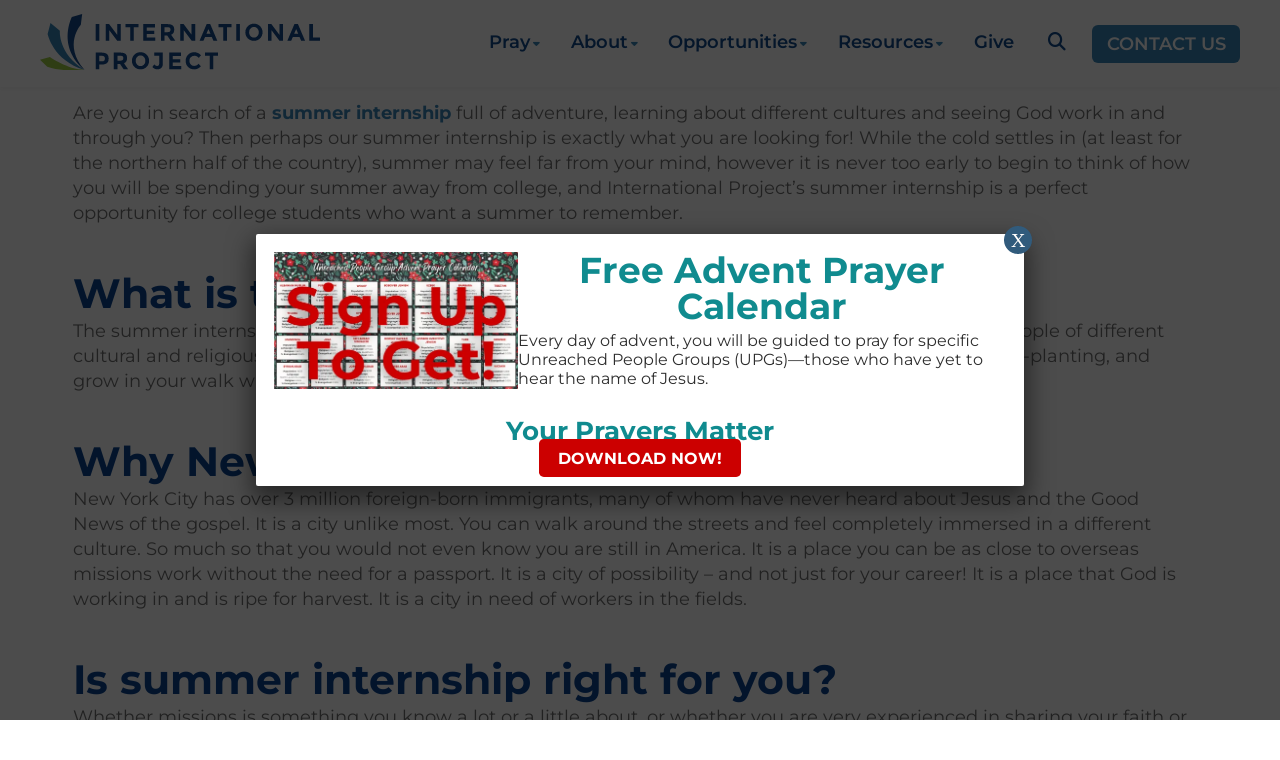

--- FILE ---
content_type: text/html; charset=UTF-8
request_url: https://internationalproject.org/summer-internship/
body_size: 21809
content:
<!DOCTYPE html>
<html lang="en-US" class="no-js">
	<head>
		<meta charset="UTF-8">
		<meta http-equiv="X-UA-Compatible" content="IE=edge,chrome=1">
		<meta name="viewport" content="width=device-width, initial-scale=1">
		<link rel="profile" href="https://gmpg.org/xfn/11">

	
				
		
		<meta name='robots' content='index, follow, max-image-preview:large, max-snippet:-1, max-video-preview:-1' />
	<style>img:is([sizes="auto" i], [sizes^="auto," i]) { contain-intrinsic-size: 3000px 1500px }</style>
	
            <script data-no-defer="1" data-ezscrex="false" data-cfasync="false" data-pagespeed-no-defer data-cookieconsent="ignore">
                var ctPublicFunctions = {"_ajax_nonce":"6859d0742c","_rest_nonce":"6868acf62a","_ajax_url":"\/wp-admin\/admin-ajax.php","_rest_url":"https:\/\/internationalproject.org\/wp-json\/","data__cookies_type":"alternative","data__ajax_type":"rest","data__bot_detector_enabled":"1","data__frontend_data_log_enabled":1,"cookiePrefix":"","wprocket_detected":true,"host_url":"internationalproject.org","text__ee_click_to_select":"Click to select the whole data","text__ee_original_email":"The complete one is","text__ee_got_it":"Got it","text__ee_blocked":"Blocked","text__ee_cannot_connect":"Cannot connect","text__ee_cannot_decode":"Can not decode email. Unknown reason","text__ee_email_decoder":"CleanTalk email decoder","text__ee_wait_for_decoding":"The magic is on the way!","text__ee_decoding_process":"Please wait a few seconds while we decode the contact data."}
            </script>
        
            <script data-no-defer="1" data-ezscrex="false" data-cfasync="false" data-pagespeed-no-defer data-cookieconsent="ignore">
                var ctPublic = {"_ajax_nonce":"6859d0742c","settings__forms__check_internal":"0","settings__forms__check_external":"0","settings__forms__force_protection":0,"settings__forms__search_test":"1","settings__data__bot_detector_enabled":"1","settings__sfw__anti_crawler":0,"blog_home":"https:\/\/internationalproject.org\/","pixel__setting":"3","pixel__enabled":true,"pixel__url":null,"data__email_check_before_post":"1","data__email_check_exist_post":"0","data__cookies_type":"alternative","data__key_is_ok":true,"data__visible_fields_required":true,"wl_brandname":"Anti-Spam by CleanTalk","wl_brandname_short":"CleanTalk","ct_checkjs_key":"c826972df68e7b73eefb01d0e79842ef772015f78642ddd8175db704179b30d0","emailEncoderPassKey":"ff9875adbe330bc64af4813e78efaa74","bot_detector_forms_excluded":"W10=","advancedCacheExists":true,"varnishCacheExists":false,"wc_ajax_add_to_cart":false}
            </script>
        
	<!-- This site is optimized with the Yoast SEO Premium plugin v26.4 (Yoast SEO v26.4) - https://yoast.com/wordpress/plugins/seo/ -->
	<title>Summer Internship - Calling all college students! | International Project</title>
	<meta name="description" content="Looking for a summer internship for college students full of adventure, different cultures and seeing God work in and through you? Check out our internship!" />
	<link rel="canonical" href="https://internationalproject.org/summer-internship/" />
	<meta property="og:locale" content="en_US" />
	<meta property="og:type" content="article" />
	<meta property="og:title" content="Summer Internship - Calling all college students!" />
	<meta property="og:description" content="Looking for a summer internship for college students full of adventure, different cultures and seeing God work in and through you? Check out our internship!" />
	<meta property="og:url" content="https://internationalproject.org/summer-internship/" />
	<meta property="og:site_name" content="International Project" />
	<meta property="article:publisher" content="https://www.facebook.com/IntlProject/" />
	<meta property="article:published_time" content="2017-11-13T11:55:28+00:00" />
	<meta property="article:modified_time" content="2023-10-10T14:33:53+00:00" />
	<meta property="og:image" content="https://internationalproject.org/wp-content/uploads/2017/11/College-student.jpg" />
	<meta property="og:image:width" content="5161" />
	<meta property="og:image:height" content="4000" />
	<meta property="og:image:type" content="image/jpeg" />
	<meta name="author" content="American Missionaries" />
	<meta name="twitter:card" content="summary_large_image" />
	<meta name="twitter:creator" content="@IntlProject" />
	<meta name="twitter:site" content="@IntlProject" />
	<meta name="twitter:label1" content="Written by" />
	<meta name="twitter:data1" content="American Missionaries" />
	<meta name="twitter:label2" content="Est. reading time" />
	<meta name="twitter:data2" content="2 minutes" />
	<script type="application/ld+json" class="yoast-schema-graph">{"@context":"https://schema.org","@graph":[{"@type":"Article","@id":"https://internationalproject.org/summer-internship/#article","isPartOf":{"@id":"https://internationalproject.org/summer-internship/"},"author":{"name":"American Missionaries","@id":"https://internationalproject.org/#/schema/person/e45d1bd5647ec61d1f19c62837ed2087"},"headline":"Summer Internship &#8211; Calling all college students!","datePublished":"2017-11-13T11:55:28+00:00","dateModified":"2023-10-10T14:33:53+00:00","mainEntityOfPage":{"@id":"https://internationalproject.org/summer-internship/"},"wordCount":400,"commentCount":0,"publisher":{"@id":"https://internationalproject.org/#organization"},"image":{"@id":"https://internationalproject.org/summer-internship/#primaryimage"},"thumbnailUrl":"https://internationalproject.org/wp-content/uploads/2017/11/College-student-scaled.webp","articleSection":["Missionary Training","Resources"],"inLanguage":"en-US","potentialAction":[{"@type":"CommentAction","name":"Comment","target":["https://internationalproject.org/summer-internship/#respond"]}]},{"@type":"WebPage","@id":"https://internationalproject.org/summer-internship/","url":"https://internationalproject.org/summer-internship/","name":"Summer Internship - Calling all college students! | International Project","isPartOf":{"@id":"https://internationalproject.org/#website"},"primaryImageOfPage":{"@id":"https://internationalproject.org/summer-internship/#primaryimage"},"image":{"@id":"https://internationalproject.org/summer-internship/#primaryimage"},"thumbnailUrl":"https://internationalproject.org/wp-content/uploads/2017/11/College-student-scaled.webp","datePublished":"2017-11-13T11:55:28+00:00","dateModified":"2023-10-10T14:33:53+00:00","description":"Looking for a summer internship for college students full of adventure, different cultures and seeing God work in and through you? Check out our internship!","breadcrumb":{"@id":"https://internationalproject.org/summer-internship/#breadcrumb"},"inLanguage":"en-US","potentialAction":[{"@type":"ReadAction","target":["https://internationalproject.org/summer-internship/"]}]},{"@type":"ImageObject","inLanguage":"en-US","@id":"https://internationalproject.org/summer-internship/#primaryimage","url":"https://internationalproject.org/wp-content/uploads/2017/11/College-student-scaled.webp","contentUrl":"https://internationalproject.org/wp-content/uploads/2017/11/College-student-scaled.webp","width":2560,"height":1984,"caption":"Summer Internship Photo by Gabriel lopez on Unsplash"},{"@type":"BreadcrumbList","@id":"https://internationalproject.org/summer-internship/#breadcrumb","itemListElement":[{"@type":"ListItem","position":1,"name":"Home","item":"https://internationalproject.org/"},{"@type":"ListItem","position":2,"name":"Articles","item":"https://internationalproject.org/articles/"},{"@type":"ListItem","position":3,"name":"Summer Internship &#8211; Calling all college students!"}]},{"@type":"WebSite","@id":"https://internationalproject.org/#website","url":"https://internationalproject.org/","name":"International Project","description":"Christian Mission Sending Organization Starting Churches Among Unreached People Groups","publisher":{"@id":"https://internationalproject.org/#organization"},"potentialAction":[{"@type":"SearchAction","target":{"@type":"EntryPoint","urlTemplate":"https://internationalproject.org/?s={search_term_string}"},"query-input":{"@type":"PropertyValueSpecification","valueRequired":true,"valueName":"search_term_string"}}],"inLanguage":"en-US"},{"@type":"Organization","@id":"https://internationalproject.org/#organization","name":"International Project","url":"https://internationalproject.org/","logo":{"@type":"ImageObject","inLanguage":"en-US","@id":"https://internationalproject.org/#/schema/logo/image/","url":"https://internationalproject.org/wp-content/uploads/2018/04/ip-logo-color.png","contentUrl":"https://internationalproject.org/wp-content/uploads/2018/04/ip-logo-color.png","width":576,"height":115,"caption":"International Project"},"image":{"@id":"https://internationalproject.org/#/schema/logo/image/"},"sameAs":["https://www.facebook.com/IntlProject/","https://x.com/IntlProject","https://www.instagram.com/intlproject/","https://www.linkedin.com/company/intlproject"]},{"@type":"Person","@id":"https://internationalproject.org/#/schema/person/e45d1bd5647ec61d1f19c62837ed2087","name":"American Missionaries","image":{"@type":"ImageObject","inLanguage":"en-US","@id":"https://internationalproject.org/#/schema/person/image/","url":"https://secure.gravatar.com/avatar/580f53151cf5bec40efbb05083d91ce59eec2cf2a41733a43b70aa6170a36e3b?s=96&d=mm&r=g","contentUrl":"https://secure.gravatar.com/avatar/580f53151cf5bec40efbb05083d91ce59eec2cf2a41733a43b70aa6170a36e3b?s=96&d=mm&r=g","caption":"American Missionaries"},"description":"Learn from veteran workers with years of experience on the mission field in North America, Europe, and around the world. Based in New York, at International Project, we spread the Gospel by planting churches through Diaspora Unreached People Groups (UPGs) living outside their homelands. Our teams work in global cities where the harvest is ripe but workers are few—sharing the Gospel with diaspora UPGs who can bring it back to their home countries. Every Gospel conversation has global ripple effects. Like them, you can reach the world without leaving the city. Click below to read stories from American missionaries sharing the Good News of Jesus Christ and the strategies we use to get the Gospel to the least reached.","url":"https://internationalproject.org/author/operations/"}]}</script>
	<!-- / Yoast SEO Premium plugin. -->


<link rel='dns-prefetch' href='//fd.cleantalk.org' />
<link rel='dns-prefetch' href='//use.typekit.net' />
<link rel='dns-prefetch' href='//use.fontawesome.com' />

<link rel="alternate" type="application/rss+xml" title="International Project &raquo; Feed" href="https://internationalproject.org/feed/" />
<link rel="alternate" type="application/rss+xml" title="International Project &raquo; Comments Feed" href="https://internationalproject.org/comments/feed/" />
<link rel="alternate" type="application/rss+xml" title="International Project &raquo; Summer Internship &#8211; Calling all college students! Comments Feed" href="https://internationalproject.org/summer-internship/feed/" />
		<!-- This site uses the Google Analytics by MonsterInsights plugin v9.10.0 - Using Analytics tracking - https://www.monsterinsights.com/ -->
							<script src="//www.googletagmanager.com/gtag/js?id=G-ZQZJWE3X3R"  data-cfasync="false" data-wpfc-render="false" type="text/javascript" async></script>
			<script data-cfasync="false" data-wpfc-render="false" type="text/javascript">
				var mi_version = '9.10.0';
				var mi_track_user = true;
				var mi_no_track_reason = '';
								var MonsterInsightsDefaultLocations = {"page_location":"https:\/\/internationalproject.org\/summer-internship\/"};
								if ( typeof MonsterInsightsPrivacyGuardFilter === 'function' ) {
					var MonsterInsightsLocations = (typeof MonsterInsightsExcludeQuery === 'object') ? MonsterInsightsPrivacyGuardFilter( MonsterInsightsExcludeQuery ) : MonsterInsightsPrivacyGuardFilter( MonsterInsightsDefaultLocations );
				} else {
					var MonsterInsightsLocations = (typeof MonsterInsightsExcludeQuery === 'object') ? MonsterInsightsExcludeQuery : MonsterInsightsDefaultLocations;
				}

								var disableStrs = [
										'ga-disable-G-ZQZJWE3X3R',
									];

				/* Function to detect opted out users */
				function __gtagTrackerIsOptedOut() {
					for (var index = 0; index < disableStrs.length; index++) {
						if (document.cookie.indexOf(disableStrs[index] + '=true') > -1) {
							return true;
						}
					}

					return false;
				}

				/* Disable tracking if the opt-out cookie exists. */
				if (__gtagTrackerIsOptedOut()) {
					for (var index = 0; index < disableStrs.length; index++) {
						window[disableStrs[index]] = true;
					}
				}

				/* Opt-out function */
				function __gtagTrackerOptout() {
					for (var index = 0; index < disableStrs.length; index++) {
						document.cookie = disableStrs[index] + '=true; expires=Thu, 31 Dec 2099 23:59:59 UTC; path=/';
						window[disableStrs[index]] = true;
					}
				}

				if ('undefined' === typeof gaOptout) {
					function gaOptout() {
						__gtagTrackerOptout();
					}
				}
								window.dataLayer = window.dataLayer || [];

				window.MonsterInsightsDualTracker = {
					helpers: {},
					trackers: {},
				};
				if (mi_track_user) {
					function __gtagDataLayer() {
						dataLayer.push(arguments);
					}

					function __gtagTracker(type, name, parameters) {
						if (!parameters) {
							parameters = {};
						}

						if (parameters.send_to) {
							__gtagDataLayer.apply(null, arguments);
							return;
						}

						if (type === 'event') {
														parameters.send_to = monsterinsights_frontend.v4_id;
							var hookName = name;
							if (typeof parameters['event_category'] !== 'undefined') {
								hookName = parameters['event_category'] + ':' + name;
							}

							if (typeof MonsterInsightsDualTracker.trackers[hookName] !== 'undefined') {
								MonsterInsightsDualTracker.trackers[hookName](parameters);
							} else {
								__gtagDataLayer('event', name, parameters);
							}
							
						} else {
							__gtagDataLayer.apply(null, arguments);
						}
					}

					__gtagTracker('js', new Date());
					__gtagTracker('set', {
						'developer_id.dZGIzZG': true,
											});
					if ( MonsterInsightsLocations.page_location ) {
						__gtagTracker('set', MonsterInsightsLocations);
					}
										__gtagTracker('config', 'G-ZQZJWE3X3R', {"forceSSL":"true"} );
										window.gtag = __gtagTracker;										(function () {
						/* https://developers.google.com/analytics/devguides/collection/analyticsjs/ */
						/* ga and __gaTracker compatibility shim. */
						var noopfn = function () {
							return null;
						};
						var newtracker = function () {
							return new Tracker();
						};
						var Tracker = function () {
							return null;
						};
						var p = Tracker.prototype;
						p.get = noopfn;
						p.set = noopfn;
						p.send = function () {
							var args = Array.prototype.slice.call(arguments);
							args.unshift('send');
							__gaTracker.apply(null, args);
						};
						var __gaTracker = function () {
							var len = arguments.length;
							if (len === 0) {
								return;
							}
							var f = arguments[len - 1];
							if (typeof f !== 'object' || f === null || typeof f.hitCallback !== 'function') {
								if ('send' === arguments[0]) {
									var hitConverted, hitObject = false, action;
									if ('event' === arguments[1]) {
										if ('undefined' !== typeof arguments[3]) {
											hitObject = {
												'eventAction': arguments[3],
												'eventCategory': arguments[2],
												'eventLabel': arguments[4],
												'value': arguments[5] ? arguments[5] : 1,
											}
										}
									}
									if ('pageview' === arguments[1]) {
										if ('undefined' !== typeof arguments[2]) {
											hitObject = {
												'eventAction': 'page_view',
												'page_path': arguments[2],
											}
										}
									}
									if (typeof arguments[2] === 'object') {
										hitObject = arguments[2];
									}
									if (typeof arguments[5] === 'object') {
										Object.assign(hitObject, arguments[5]);
									}
									if ('undefined' !== typeof arguments[1].hitType) {
										hitObject = arguments[1];
										if ('pageview' === hitObject.hitType) {
											hitObject.eventAction = 'page_view';
										}
									}
									if (hitObject) {
										action = 'timing' === arguments[1].hitType ? 'timing_complete' : hitObject.eventAction;
										hitConverted = mapArgs(hitObject);
										__gtagTracker('event', action, hitConverted);
									}
								}
								return;
							}

							function mapArgs(args) {
								var arg, hit = {};
								var gaMap = {
									'eventCategory': 'event_category',
									'eventAction': 'event_action',
									'eventLabel': 'event_label',
									'eventValue': 'event_value',
									'nonInteraction': 'non_interaction',
									'timingCategory': 'event_category',
									'timingVar': 'name',
									'timingValue': 'value',
									'timingLabel': 'event_label',
									'page': 'page_path',
									'location': 'page_location',
									'title': 'page_title',
									'referrer' : 'page_referrer',
								};
								for (arg in args) {
																		if (!(!args.hasOwnProperty(arg) || !gaMap.hasOwnProperty(arg))) {
										hit[gaMap[arg]] = args[arg];
									} else {
										hit[arg] = args[arg];
									}
								}
								return hit;
							}

							try {
								f.hitCallback();
							} catch (ex) {
							}
						};
						__gaTracker.create = newtracker;
						__gaTracker.getByName = newtracker;
						__gaTracker.getAll = function () {
							return [];
						};
						__gaTracker.remove = noopfn;
						__gaTracker.loaded = true;
						window['__gaTracker'] = __gaTracker;
					})();
									} else {
										console.log("");
					(function () {
						function __gtagTracker() {
							return null;
						}

						window['__gtagTracker'] = __gtagTracker;
						window['gtag'] = __gtagTracker;
					})();
									}
			</script>
							<!-- / Google Analytics by MonsterInsights -->
		<link rel='stylesheet' id='sbi_styles-css' href='https://internationalproject.org/wp-content/plugins/instagram-feed/css/sbi-styles.min.css?ver=6.10.0' type='text/css' media='all' />
<style id='wp-emoji-styles-inline-css' type='text/css'>

	img.wp-smiley, img.emoji {
		display: inline !important;
		border: none !important;
		box-shadow: none !important;
		height: 1em !important;
		width: 1em !important;
		margin: 0 0.07em !important;
		vertical-align: -0.1em !important;
		background: none !important;
		padding: 0 !important;
	}
</style>
<style id='classic-theme-styles-inline-css' type='text/css'>
/*! This file is auto-generated */
.wp-block-button__link{color:#fff;background-color:#32373c;border-radius:9999px;box-shadow:none;text-decoration:none;padding:calc(.667em + 2px) calc(1.333em + 2px);font-size:1.125em}.wp-block-file__button{background:#32373c;color:#fff;text-decoration:none}
</style>
<style id='safe-svg-svg-icon-style-inline-css' type='text/css'>
.safe-svg-cover{text-align:center}.safe-svg-cover .safe-svg-inside{display:inline-block;max-width:100%}.safe-svg-cover svg{fill:currentColor;height:100%;max-height:100%;max-width:100%;width:100%}

</style>
<link rel='stylesheet' id='wp-components-css' href='https://internationalproject.org/wp-includes/css/dist/components/style.min.css?ver=6.8.3' type='text/css' media='all' />
<link rel='stylesheet' id='wp-preferences-css' href='https://internationalproject.org/wp-includes/css/dist/preferences/style.min.css?ver=6.8.3' type='text/css' media='all' />
<link rel='stylesheet' id='wp-block-editor-css' href='https://internationalproject.org/wp-includes/css/dist/block-editor/style.min.css?ver=6.8.3' type='text/css' media='all' />
<link rel='stylesheet' id='popup-maker-block-library-style-css' href='https://internationalproject.org/wp-content/plugins/popup-maker/dist/packages/block-library-style.css?ver=dbea705cfafe089d65f1' type='text/css' media='all' />
<link rel='stylesheet' id='awb-css' href='https://internationalproject.org/wp-content/plugins/advanced-backgrounds/assets/awb/awb.min.css?ver=1.12.7' type='text/css' media='all' />
<style id='font-awesome-svg-styles-default-inline-css' type='text/css'>
.svg-inline--fa {
  display: inline-block;
  height: 1em;
  overflow: visible;
  vertical-align: -.125em;
}
</style>
<link rel='stylesheet' id='font-awesome-svg-styles-css' href='https://internationalproject.org/wp-content/uploads/font-awesome/v6.7.2/css/svg-with-js.css' type='text/css' media='all' />
<style id='font-awesome-svg-styles-inline-css' type='text/css'>
   .wp-block-font-awesome-icon svg::before,
   .wp-rich-text-font-awesome-icon svg::before {content: unset;}
</style>
<style id='global-styles-inline-css' type='text/css'>
:root{--wp--preset--aspect-ratio--square: 1;--wp--preset--aspect-ratio--4-3: 4/3;--wp--preset--aspect-ratio--3-4: 3/4;--wp--preset--aspect-ratio--3-2: 3/2;--wp--preset--aspect-ratio--2-3: 2/3;--wp--preset--aspect-ratio--16-9: 16/9;--wp--preset--aspect-ratio--9-16: 9/16;--wp--preset--color--black: #061D37;--wp--preset--color--cyan-bluish-gray: #abb8c3;--wp--preset--color--white: #fff;--wp--preset--color--pale-pink: #f78da7;--wp--preset--color--vivid-red: #cf2e2e;--wp--preset--color--luminous-vivid-orange: #ff6900;--wp--preset--color--luminous-vivid-amber: #fcb900;--wp--preset--color--light-green-cyan: #7bdcb5;--wp--preset--color--vivid-green-cyan: #00d084;--wp--preset--color--pale-cyan-blue: #8ed1fc;--wp--preset--color--vivid-cyan-blue: #0693e3;--wp--preset--color--vivid-purple: #9b51e0;--wp--preset--color--dark-blue: #104b8e;--wp--preset--color--blue: #3887ba;--wp--preset--color--lime: #a0cc42;--wp--preset--color--dark-teal: #0b686c;--wp--preset--color--medium-teal: #108b8f;--wp--preset--color--light-gray: #E9EAE8;--wp--preset--color--light-blue: #E9F7FF;--wp--preset--gradient--vivid-cyan-blue-to-vivid-purple: linear-gradient(135deg,rgba(6,147,227,1) 0%,rgb(155,81,224) 100%);--wp--preset--gradient--light-green-cyan-to-vivid-green-cyan: linear-gradient(135deg,rgb(122,220,180) 0%,rgb(0,208,130) 100%);--wp--preset--gradient--luminous-vivid-amber-to-luminous-vivid-orange: linear-gradient(135deg,rgba(252,185,0,1) 0%,rgba(255,105,0,1) 100%);--wp--preset--gradient--luminous-vivid-orange-to-vivid-red: linear-gradient(135deg,rgba(255,105,0,1) 0%,rgb(207,46,46) 100%);--wp--preset--gradient--very-light-gray-to-cyan-bluish-gray: linear-gradient(135deg,rgb(238,238,238) 0%,rgb(169,184,195) 100%);--wp--preset--gradient--cool-to-warm-spectrum: linear-gradient(135deg,rgb(74,234,220) 0%,rgb(151,120,209) 20%,rgb(207,42,186) 40%,rgb(238,44,130) 60%,rgb(251,105,98) 80%,rgb(254,248,76) 100%);--wp--preset--gradient--blush-light-purple: linear-gradient(135deg,rgb(255,206,236) 0%,rgb(152,150,240) 100%);--wp--preset--gradient--blush-bordeaux: linear-gradient(135deg,rgb(254,205,165) 0%,rgb(254,45,45) 50%,rgb(107,0,62) 100%);--wp--preset--gradient--luminous-dusk: linear-gradient(135deg,rgb(255,203,112) 0%,rgb(199,81,192) 50%,rgb(65,88,208) 100%);--wp--preset--gradient--pale-ocean: linear-gradient(135deg,rgb(255,245,203) 0%,rgb(182,227,212) 50%,rgb(51,167,181) 100%);--wp--preset--gradient--electric-grass: linear-gradient(135deg,rgb(202,248,128) 0%,rgb(113,206,126) 100%);--wp--preset--gradient--midnight: linear-gradient(135deg,rgb(2,3,129) 0%,rgb(40,116,252) 100%);--wp--preset--font-size--small: 14px;--wp--preset--font-size--medium: 16px;--wp--preset--font-size--large: 20px;--wp--preset--font-size--x-large: 42px;--wp--preset--font-size--xsmall: 13px;--wp--preset--font-size--regular: 18px;--wp--preset--font-size--xlarge: 22px;--wp--preset--font-size--xxlarge: 24px;--wp--preset--font-size--xxxlarge: 28px;--wp--preset--font-size--xxxxlarge: 34px;--wp--preset--spacing--20: 0.44rem;--wp--preset--spacing--30: 0.67rem;--wp--preset--spacing--40: 1rem;--wp--preset--spacing--50: 1.5rem;--wp--preset--spacing--60: 2.25rem;--wp--preset--spacing--70: 3.38rem;--wp--preset--spacing--80: 5.06rem;--wp--preset--shadow--natural: 6px 6px 9px rgba(0, 0, 0, 0.2);--wp--preset--shadow--deep: 12px 12px 50px rgba(0, 0, 0, 0.4);--wp--preset--shadow--sharp: 6px 6px 0px rgba(0, 0, 0, 0.2);--wp--preset--shadow--outlined: 6px 6px 0px -3px rgba(255, 255, 255, 1), 6px 6px rgba(0, 0, 0, 1);--wp--preset--shadow--crisp: 6px 6px 0px rgba(0, 0, 0, 1);}:where(.is-layout-flex){gap: 0.5em;}:where(.is-layout-grid){gap: 0.5em;}body .is-layout-flex{display: flex;}.is-layout-flex{flex-wrap: wrap;align-items: center;}.is-layout-flex > :is(*, div){margin: 0;}body .is-layout-grid{display: grid;}.is-layout-grid > :is(*, div){margin: 0;}:where(.wp-block-columns.is-layout-flex){gap: 2em;}:where(.wp-block-columns.is-layout-grid){gap: 2em;}:where(.wp-block-post-template.is-layout-flex){gap: 1.25em;}:where(.wp-block-post-template.is-layout-grid){gap: 1.25em;}.has-black-color{color: var(--wp--preset--color--black) !important;}.has-cyan-bluish-gray-color{color: var(--wp--preset--color--cyan-bluish-gray) !important;}.has-white-color{color: var(--wp--preset--color--white) !important;}.has-pale-pink-color{color: var(--wp--preset--color--pale-pink) !important;}.has-vivid-red-color{color: var(--wp--preset--color--vivid-red) !important;}.has-luminous-vivid-orange-color{color: var(--wp--preset--color--luminous-vivid-orange) !important;}.has-luminous-vivid-amber-color{color: var(--wp--preset--color--luminous-vivid-amber) !important;}.has-light-green-cyan-color{color: var(--wp--preset--color--light-green-cyan) !important;}.has-vivid-green-cyan-color{color: var(--wp--preset--color--vivid-green-cyan) !important;}.has-pale-cyan-blue-color{color: var(--wp--preset--color--pale-cyan-blue) !important;}.has-vivid-cyan-blue-color{color: var(--wp--preset--color--vivid-cyan-blue) !important;}.has-vivid-purple-color{color: var(--wp--preset--color--vivid-purple) !important;}.has-black-background-color{background-color: var(--wp--preset--color--black) !important;}.has-cyan-bluish-gray-background-color{background-color: var(--wp--preset--color--cyan-bluish-gray) !important;}.has-white-background-color{background-color: var(--wp--preset--color--white) !important;}.has-pale-pink-background-color{background-color: var(--wp--preset--color--pale-pink) !important;}.has-vivid-red-background-color{background-color: var(--wp--preset--color--vivid-red) !important;}.has-luminous-vivid-orange-background-color{background-color: var(--wp--preset--color--luminous-vivid-orange) !important;}.has-luminous-vivid-amber-background-color{background-color: var(--wp--preset--color--luminous-vivid-amber) !important;}.has-light-green-cyan-background-color{background-color: var(--wp--preset--color--light-green-cyan) !important;}.has-vivid-green-cyan-background-color{background-color: var(--wp--preset--color--vivid-green-cyan) !important;}.has-pale-cyan-blue-background-color{background-color: var(--wp--preset--color--pale-cyan-blue) !important;}.has-vivid-cyan-blue-background-color{background-color: var(--wp--preset--color--vivid-cyan-blue) !important;}.has-vivid-purple-background-color{background-color: var(--wp--preset--color--vivid-purple) !important;}.has-black-border-color{border-color: var(--wp--preset--color--black) !important;}.has-cyan-bluish-gray-border-color{border-color: var(--wp--preset--color--cyan-bluish-gray) !important;}.has-white-border-color{border-color: var(--wp--preset--color--white) !important;}.has-pale-pink-border-color{border-color: var(--wp--preset--color--pale-pink) !important;}.has-vivid-red-border-color{border-color: var(--wp--preset--color--vivid-red) !important;}.has-luminous-vivid-orange-border-color{border-color: var(--wp--preset--color--luminous-vivid-orange) !important;}.has-luminous-vivid-amber-border-color{border-color: var(--wp--preset--color--luminous-vivid-amber) !important;}.has-light-green-cyan-border-color{border-color: var(--wp--preset--color--light-green-cyan) !important;}.has-vivid-green-cyan-border-color{border-color: var(--wp--preset--color--vivid-green-cyan) !important;}.has-pale-cyan-blue-border-color{border-color: var(--wp--preset--color--pale-cyan-blue) !important;}.has-vivid-cyan-blue-border-color{border-color: var(--wp--preset--color--vivid-cyan-blue) !important;}.has-vivid-purple-border-color{border-color: var(--wp--preset--color--vivid-purple) !important;}.has-vivid-cyan-blue-to-vivid-purple-gradient-background{background: var(--wp--preset--gradient--vivid-cyan-blue-to-vivid-purple) !important;}.has-light-green-cyan-to-vivid-green-cyan-gradient-background{background: var(--wp--preset--gradient--light-green-cyan-to-vivid-green-cyan) !important;}.has-luminous-vivid-amber-to-luminous-vivid-orange-gradient-background{background: var(--wp--preset--gradient--luminous-vivid-amber-to-luminous-vivid-orange) !important;}.has-luminous-vivid-orange-to-vivid-red-gradient-background{background: var(--wp--preset--gradient--luminous-vivid-orange-to-vivid-red) !important;}.has-very-light-gray-to-cyan-bluish-gray-gradient-background{background: var(--wp--preset--gradient--very-light-gray-to-cyan-bluish-gray) !important;}.has-cool-to-warm-spectrum-gradient-background{background: var(--wp--preset--gradient--cool-to-warm-spectrum) !important;}.has-blush-light-purple-gradient-background{background: var(--wp--preset--gradient--blush-light-purple) !important;}.has-blush-bordeaux-gradient-background{background: var(--wp--preset--gradient--blush-bordeaux) !important;}.has-luminous-dusk-gradient-background{background: var(--wp--preset--gradient--luminous-dusk) !important;}.has-pale-ocean-gradient-background{background: var(--wp--preset--gradient--pale-ocean) !important;}.has-electric-grass-gradient-background{background: var(--wp--preset--gradient--electric-grass) !important;}.has-midnight-gradient-background{background: var(--wp--preset--gradient--midnight) !important;}.has-small-font-size{font-size: var(--wp--preset--font-size--small) !important;}.has-medium-font-size{font-size: var(--wp--preset--font-size--medium) !important;}.has-large-font-size{font-size: var(--wp--preset--font-size--large) !important;}.has-x-large-font-size{font-size: var(--wp--preset--font-size--x-large) !important;}
:where(.wp-block-post-template.is-layout-flex){gap: 1.25em;}:where(.wp-block-post-template.is-layout-grid){gap: 1.25em;}
:where(.wp-block-columns.is-layout-flex){gap: 2em;}:where(.wp-block-columns.is-layout-grid){gap: 2em;}
:root :where(.wp-block-pullquote){font-size: 1.5em;line-height: 1.6;}
</style>
<link rel='stylesheet' id='cleantalk-public-css-css' href='https://internationalproject.org/wp-content/plugins/cleantalk-spam-protect/css/cleantalk-public.min.css?ver=6.68_1763605821' type='text/css' media='all' />
<link rel='stylesheet' id='cleantalk-email-decoder-css-css' href='https://internationalproject.org/wp-content/plugins/cleantalk-spam-protect/css/cleantalk-email-decoder.min.css?ver=6.68_1763605821' type='text/css' media='all' />
<link rel='stylesheet' id='custom-typekit-css-css' href='https://use.typekit.net/zfo4drt.css?ver=2.1.0' type='text/css' media='all' />
<style id='dominant-color-styles-inline-css' type='text/css'>
img[data-dominant-color]:not(.has-transparency) { background-color: var(--dominant-color); }
</style>
<link rel='stylesheet' id='internationalproject-style-css' href='https://internationalproject.org/wp-content/themes/internationalproject-theme/style.css?ver=1.0.13' type='text/css' media='all' />
<link rel='stylesheet' id='font-awesome-official-css' href='https://use.fontawesome.com/releases/v6.7.2/css/all.css' type='text/css' media='all' integrity="sha384-nRgPTkuX86pH8yjPJUAFuASXQSSl2/bBUiNV47vSYpKFxHJhbcrGnmlYpYJMeD7a" crossorigin="anonymous" />
<link rel='stylesheet' id='ugb-style-css-css' href='https://internationalproject.org/wp-content/plugins/stackable-ultimate-gutenberg-blocks-premium/dist/frontend_blocks.css?ver=3.19.3' type='text/css' media='all' />
<style id='ugb-style-css-inline-css' type='text/css'>
:root {--stk-block-width-default-detected: 1360px;}
</style>
<link rel='stylesheet' id='ugb-style-css-responsive-css' href='https://internationalproject.org/wp-content/plugins/stackable-ultimate-gutenberg-blocks-premium/dist/frontend_blocks_responsive.css?ver=3.19.3' type='text/css' media='all' />
<style id='ugb-style-css-nodep-inline-css' type='text/css'>
/* Global typography */
.stk-button__inner-text, .stk-block .stk-button__inner-text, .stk-block.stk-button__inner-text, [data-block-type="core"] .stk-button__inner-text, [data-block-type="core"].stk-button__inner-text, .stk-button__inner-text[data-block-type="core"], .stk-button__inner-text[data-block-type="core"] , [class*="wp-block-"] .stk-button__inner-text, [class*="wp-block-"].stk-button__inner-text, .stk-button__inner-text[class*="wp-block-"], .stk-button__inner-text[class*="wp-block-"] , .ugb-main-block.stk-button__inner-text, .ugb-main-block.stk-button__inner-text p { font-weight: 700;text-transform: uppercase; }
/* Global Spacing and Borders */
:root{--stk-block-margin-bottom:20px;--stk-column-margin:0px;--stk-columns-column-gap:30px;--stk-columns-row-gap:30px;}
/* Global Buttons and Icons */
:root{--stk-button-padding:12px 20px 12px 20px;--stk-button-border-radius:4px 4px 4px 4px;--stk-icon-list-row-gap:8px;--stk-icon-list-icon-size:18px;}
/* Global Color Schemes */
:root{--stk-button-background-color:#a0cc42;--stk-button-text-color:#fff;}.stk-container:where(:not(.stk--no-background)){--stk-button-background-color:#a0cc42;--stk-button-text-color:#fff;}
/* Global Color Schemes (background-scheme-default-1) */
.stk--background-scheme--scheme-default-1{--stk-button-background-color:#a0cc42;--stk-button-text-color:#fff;}
/* Global Color Schemes (background-scheme-default-3) */
.stk--background-scheme--scheme-default-3{--stk-block-background-color:#0f0e17;--stk-heading-color:#fffffe;--stk-text-color:#fffffe;--stk-link-color:#f00069;--stk-accent-color:#f00069;--stk-subtitle-color:#f00069;--stk-button-background-color:#f00069;--stk-button-text-color:#fffffe;--stk-button-outline-color:#fffffe;}
/* Global Color Schemes (container-scheme-default-1) */
.stk--container-scheme--scheme-default-1{--stk-button-background-color:#a0cc42;--stk-button-text-color:#fff;}
/* Global Color Schemes (container-scheme-default-3) */
.stk--container-scheme--scheme-default-3{--stk-container-background-color:#0f0e17;--stk-heading-color:#fffffe;--stk-text-color:#fffffe;--stk-link-color:#f00069;--stk-accent-color:#f00069;--stk-subtitle-color:#f00069;--stk-button-background-color:#f00069;--stk-button-text-color:#fffffe;--stk-button-outline-color:#fffffe;}
/* Global Preset Controls */
:root{--stk--preset--font-size--xsmall:var(--wp--preset--font-size--xsmall);--stk--preset--font-size--small:var(--wp--preset--font-size--small);--stk--preset--font-size--medium:var(--wp--preset--font-size--medium);--stk--preset--font-size--regular:var(--wp--preset--font-size--regular);--stk--preset--font-size--large:var(--wp--preset--font-size--large);--stk--preset--font-size--xlarge:var(--wp--preset--font-size--xlarge);--stk--preset--font-size--xxlarge:var(--wp--preset--font-size--xxlarge);--stk--preset--font-size--xxxlarge:var(--wp--preset--font-size--xxxlarge);--stk--preset--font-size--xxxxlarge:var(--wp--preset--font-size--xxxxlarge);--stk--preset--spacing--20:var(--wp--preset--spacing--20);--stk--preset--spacing--30:var(--wp--preset--spacing--30);--stk--preset--spacing--40:var(--wp--preset--spacing--40);--stk--preset--spacing--50:var(--wp--preset--spacing--50);--stk--preset--spacing--60:var(--wp--preset--spacing--60);--stk--preset--spacing--70:var(--wp--preset--spacing--70);--stk--preset--spacing--80:var(--wp--preset--spacing--80);}
</style>
<link rel='stylesheet' id='ugb-style-css-premium-css' href='https://internationalproject.org/wp-content/plugins/stackable-ultimate-gutenberg-blocks-premium/dist/frontend_blocks__premium_only.css?ver=3.19.3' type='text/css' media='all' />
<link rel='stylesheet' id='popup-maker-site-css' href='//internationalproject.org/wp-content/uploads/pum/pum-site-styles.css?generated=1763994337&#038;ver=1.21.5' type='text/css' media='all' />
<link rel='stylesheet' id='elementor-icons-css' href='https://internationalproject.org/wp-content/plugins/elementor/assets/lib/eicons/css/elementor-icons.min.css?ver=5.44.0' type='text/css' media='all' />
<link rel='stylesheet' id='elementor-frontend-css' href='https://internationalproject.org/wp-content/plugins/elementor/assets/css/frontend.min.css?ver=3.33.2' type='text/css' media='all' />
<style id='elementor-frontend-inline-css' type='text/css'>
.elementor-kit-5216{--e-global-color-primary:#FFFFFF;--e-global-color-secondary:#707070;--e-global-color-text:#707070;--e-global-color-accent:#3887BA;--e-global-color-7b7747f3:#0A4492;--e-global-color-72a3511b:#269192;--e-global-color-5c556cde:#0B686C;--e-global-color-600c07ad:#A0CC42;--e-global-color-6c78915a:#000;--e-global-color-74772d9c:#FFF;--e-global-color-5604f811:#020101;--e-global-color-50f2d6fb:#EEEEEE;--e-global-typography-primary-font-family:"Montserrat";--e-global-typography-primary-font-weight:600;--e-global-typography-secondary-font-family:"Montserrat";--e-global-typography-secondary-font-weight:400;--e-global-typography-text-font-family:"Montserrat";--e-global-typography-text-font-weight:400;--e-global-typography-accent-font-family:"Montserrat";--e-global-typography-accent-font-weight:500;}.elementor-kit-5216 e-page-transition{background-color:#FFBC7D;}.elementor-kit-5216 h2{color:var( --e-global-color-7b7747f3 );}.elementor-section.elementor-section-boxed > .elementor-container{max-width:1140px;}.e-con{--container-max-width:1140px;}.elementor-widget:not(:last-child){margin-block-end:20px;}.elementor-element{--widgets-spacing:20px 20px;--widgets-spacing-row:20px;--widgets-spacing-column:20px;}{}h1.entry-title{display:var(--page-title-display);}@media(max-width:1024px){.elementor-section.elementor-section-boxed > .elementor-container{max-width:1024px;}.e-con{--container-max-width:1024px;}}@media(max-width:767px){.elementor-section.elementor-section-boxed > .elementor-container{max-width:767px;}.e-con{--container-max-width:767px;}}
.elementor-widget-text-editor{font-family:var( --e-global-typography-text-font-family ), Sans-serif;font-weight:var( --e-global-typography-text-font-weight );color:var( --e-global-color-text );}.elementor-widget-text-editor.elementor-drop-cap-view-stacked .elementor-drop-cap{background-color:var( --e-global-color-primary );}.elementor-widget-text-editor.elementor-drop-cap-view-framed .elementor-drop-cap, .elementor-widget-text-editor.elementor-drop-cap-view-default .elementor-drop-cap{color:var( --e-global-color-primary );border-color:var( --e-global-color-primary );}.elementor-2660 .elementor-element.elementor-element-474f6650:not(.elementor-motion-effects-element-type-background), .elementor-2660 .elementor-element.elementor-element-474f6650 > .elementor-motion-effects-container > .elementor-motion-effects-layer{background-color:#EEEEEE;}.elementor-2660 .elementor-element.elementor-element-474f6650{transition:background 0.3s, border 0.3s, border-radius 0.3s, box-shadow 0.3s;}.elementor-2660 .elementor-element.elementor-element-474f6650 > .elementor-background-overlay{transition:background 0.3s, border-radius 0.3s, opacity 0.3s;}.elementor-widget-heading .elementor-heading-title{font-family:var( --e-global-typography-primary-font-family ), Sans-serif;font-weight:var( --e-global-typography-primary-font-weight );color:var( --e-global-color-primary );}.elementor-2660 .elementor-element.elementor-element-44850783 > .elementor-widget-container{margin:7px 0px 0px 0px;}.elementor-2660 .elementor-element.elementor-element-44850783{text-align:center;}.elementor-2660 .elementor-element.elementor-element-44850783 .elementor-heading-title{color:#104B8E;}.elementor-bc-flex-widget .elementor-2660 .elementor-element.elementor-element-270a9d.elementor-column .elementor-widget-wrap{align-items:center;}.elementor-2660 .elementor-element.elementor-element-270a9d.elementor-column.elementor-element[data-element_type="column"] > .elementor-widget-wrap.elementor-element-populated{align-content:center;align-items:center;}.elementor-widget-button .elementor-button{background-color:var( --e-global-color-accent );font-family:var( --e-global-typography-accent-font-family ), Sans-serif;font-weight:var( --e-global-typography-accent-font-weight );}.elementor-2660 .elementor-element.elementor-element-11e6d7de .elementor-button{background-color:#104B8E;font-size:11px;font-weight:700;text-transform:uppercase;letter-spacing:2px;padding:13px 30px 13px 30px;}.elementor-2660 .elementor-element.elementor-element-11e6d7de .elementor-button:hover, .elementor-2660 .elementor-element.elementor-element-11e6d7de .elementor-button:focus{background-color:#3887ba;}
</style>
<link rel='stylesheet' id='jet-blog-css' href='https://internationalproject.org/wp-content/plugins/jet-blog/assets/css/jet-blog.css?ver=2.4.7' type='text/css' media='all' />
<link rel='stylesheet' id='font-awesome-5-all-css' href='https://internationalproject.org/wp-content/plugins/elementor/assets/lib/font-awesome/css/all.min.css?ver=3.33.2' type='text/css' media='all' />
<link rel='stylesheet' id='font-awesome-4-shim-css' href='https://internationalproject.org/wp-content/plugins/elementor/assets/lib/font-awesome/css/v4-shims.min.css?ver=3.33.2' type='text/css' media='all' />
<link rel='stylesheet' id='sbistyles-css' href='https://internationalproject.org/wp-content/plugins/instagram-feed/css/sbi-styles.min.css?ver=6.10.0' type='text/css' media='all' />
<link rel='stylesheet' id='widget-heading-css' href='https://internationalproject.org/wp-content/plugins/elementor/assets/css/widget-heading.min.css?ver=3.33.2' type='text/css' media='all' />
<link rel='stylesheet' id='font-awesome-official-v4shim-css' href='https://use.fontawesome.com/releases/v6.7.2/css/v4-shims.css' type='text/css' media='all' integrity="sha384-npPMK6zwqNmU3qyCCxEcWJkLBNYxEFM1nGgSoAWuCCXqVVz0cvwKEMfyTNkOxM2N" crossorigin="anonymous" />
<link rel='stylesheet' id='elementor-gf-local-montserrat-css' href='https://internationalproject.org/wp-content/uploads/elementor/google-fonts/css/montserrat.css?ver=1742223611' type='text/css' media='all' />
<script type="text/javascript" src="https://internationalproject.org/wp-content/plugins/google-analytics-for-wordpress/assets/js/frontend-gtag.min.js?ver=9.10.0" id="monsterinsights-frontend-script-js" async="async" data-wp-strategy="async"></script>
<script data-cfasync="false" data-wpfc-render="false" type="text/javascript" id='monsterinsights-frontend-script-js-extra'>/* <![CDATA[ */
var monsterinsights_frontend = {"js_events_tracking":"true","download_extensions":"doc,pdf,ppt,zip,xls,docx,pptx,xlsx","inbound_paths":"[]","home_url":"https:\/\/internationalproject.org","hash_tracking":"false","v4_id":"G-ZQZJWE3X3R"};/* ]]> */
</script>
<script type="text/javascript" src="https://internationalproject.org/wp-content/plugins/cleantalk-spam-protect/js/apbct-public-bundle.min.js?ver=6.68_1763605821" id="apbct-public-bundle.min-js-js"></script>
<script type="text/javascript" src="https://fd.cleantalk.org/ct-bot-detector-wrapper.js?ver=6.68" id="ct_bot_detector-js" defer="defer" data-wp-strategy="defer"></script>
<script type="text/javascript" id="jquery-core-js-extra">
/* <![CDATA[ */
var pp = {"ajax_url":"https:\/\/internationalproject.org\/wp-admin\/admin-ajax.php"};
/* ]]> */
</script>
<script type="text/javascript" src="https://internationalproject.org/wp-includes/js/jquery/jquery.min.js?ver=3.7.1" id="jquery-core-js"></script>
<script type="text/javascript" src="https://internationalproject.org/wp-includes/js/jquery/jquery-migrate.min.js?ver=3.4.1" id="jquery-migrate-js"></script>
<script type="text/javascript" src="https://internationalproject.org/wp-content/themes/internationalproject-theme/_/js/scrollreveal.min.js?ver=6.8.3" id="scroll-reveal-js"></script>
<script type="text/javascript" src="https://internationalproject.org/wp-content/themes/internationalproject-theme/_/js/functions-min.js?ver=1.0.13" id="theme-functions-js"></script>
<script type="text/javascript" src="https://internationalproject.org/wp-content/plugins/stackable-ultimate-gutenberg-blocks-premium/dist/frontend_effects__premium_only.js?ver=3.19.3" id="ugb-block-frontend-js-effect-premium-js"></script>
<script type="text/javascript" src="https://internationalproject.org/wp-content/plugins/elementor/assets/lib/font-awesome/js/v4-shims.min.js?ver=3.33.2" id="font-awesome-4-shim-js"></script>
<link rel="https://api.w.org/" href="https://internationalproject.org/wp-json/" /><link rel="alternate" title="JSON" type="application/json" href="https://internationalproject.org/wp-json/wp/v2/posts/2660" /><link rel="EditURI" type="application/rsd+xml" title="RSD" href="https://internationalproject.org/xmlrpc.php?rsd" />
<meta name="generator" content="WordPress 6.8.3" />
<link rel='shortlink' href='https://internationalproject.org/?p=2660' />
<link rel="alternate" title="oEmbed (JSON)" type="application/json+oembed" href="https://internationalproject.org/wp-json/oembed/1.0/embed?url=https%3A%2F%2Finternationalproject.org%2Fsummer-internship%2F" />
<link rel="alternate" title="oEmbed (XML)" type="text/xml+oembed" href="https://internationalproject.org/wp-json/oembed/1.0/embed?url=https%3A%2F%2Finternationalproject.org%2Fsummer-internship%2F&#038;format=xml" />
<meta name="generator" content="dominant-color-images 1.2.0">
<!-- Google Tag Manager -->
<script>(function(w,d,s,l,i){w[l]=w[l]||[];w[l].push({'gtm.start':
new Date().getTime(),event:'gtm.js'});var f=d.getElementsByTagName(s)[0],
j=d.createElement(s),dl=l!='dataLayer'?'&l='+l:'';j.async=true;j.src=
'https://www.googletagmanager.com/gtm.js?id='+i+dl;f.parentNode.insertBefore(j,f);
})(window,document,'script','dataLayer','GTM-T3PLF2SQ');</script>
<!-- End Google Tag Manager -->


<!-- Google Tag Manager -->
<script>(function(w,d,s,l,i){w[l]=w[l]||[];w[l].push({'gtm.start':
new Date().getTime(),event:'gtm.js'});var f=d.getElementsByTagName(s)[0],
j=d.createElement(s),dl=l!='dataLayer'?'&l='+l:'';j.async=true;j.src=
'https://www.googletagmanager.com/gtm.js?id='+i+dl;f.parentNode.insertBefore(j,f);
})(window,document,'script','dataLayer','GTM-KZRZXDW');</script>
<!-- End Google Tag Manager -->
<script>
  (function (config) { var s = document.createElement('script'); s.src = 'https://cdn.virtuoussoftware.com/tracker/virtuous.tracker.shim.min.js';
  s.type = 'text/javascript'; s.onload = function () { virtuousTrackerShim.init(config); };
  document.getElementsByTagName('script')[0].parentNode.appendChild(s);
  }({
    organizationId: 'adde44e5-2983-4461-99fe-08752df70a79'
  }));
</script>

<!-- Google tag (gtag.js) -->
<script async src="https://www.googletagmanager.com/gtag/js?id=G-K9XZE7E9BF"></script>
<script>
  window.dataLayer = window.dataLayer || [];
  function gtag(){dataLayer.push(arguments);}
  gtag('js', new Date());

  gtag('config', 'G-K9XZE7E9BF');
</script><meta name="generator" content="performance-lab 4.0.0; plugins: dominant-color-images, webp-uploads">
<meta name="generator" content="webp-uploads 2.6.0">
<link rel="pingback" href="https://internationalproject.org/xmlrpc.php"><meta name="generator" content="Elementor 3.33.2; features: additional_custom_breakpoints; settings: css_print_method-internal, google_font-enabled, font_display-auto">
			<style>
				.e-con.e-parent:nth-of-type(n+4):not(.e-lazyloaded):not(.e-no-lazyload),
				.e-con.e-parent:nth-of-type(n+4):not(.e-lazyloaded):not(.e-no-lazyload) * {
					background-image: none !important;
				}
				@media screen and (max-height: 1024px) {
					.e-con.e-parent:nth-of-type(n+3):not(.e-lazyloaded):not(.e-no-lazyload),
					.e-con.e-parent:nth-of-type(n+3):not(.e-lazyloaded):not(.e-no-lazyload) * {
						background-image: none !important;
					}
				}
				@media screen and (max-height: 640px) {
					.e-con.e-parent:nth-of-type(n+2):not(.e-lazyloaded):not(.e-no-lazyload),
					.e-con.e-parent:nth-of-type(n+2):not(.e-lazyloaded):not(.e-no-lazyload) * {
						background-image: none !important;
					}
				}
			</style>
			<script src="/wp-content/mu-plugins/captaincore-analytics.js" data-site="CKAYPKNR" defer></script>
<link rel="icon" href="https://internationalproject.org/wp-content/uploads/2018/04/cropped-ip-logo-color-32x32.png" sizes="32x32" />
<link rel="icon" href="https://internationalproject.org/wp-content/uploads/2018/04/cropped-ip-logo-color-192x192.png" sizes="192x192" />
<link rel="apple-touch-icon" href="https://internationalproject.org/wp-content/uploads/2018/04/cropped-ip-logo-color-180x180.png" />
<meta name="msapplication-TileImage" content="https://internationalproject.org/wp-content/uploads/2018/04/cropped-ip-logo-color-270x270.png" />
		
		
	
	
	<meta name="generator" content="WP Rocket 3.20.1.2" data-wpr-features="wpr_preload_links" /></head>

	<body class="wp-singular post-template-default single single-post postid-2660 single-format-standard wp-theme-internationalproject-theme no-sidebar elementor-default elementor-template-full-width elementor-kit-5216 elementor-page elementor-page-2660 elementor-page-5983 stk-has-design-system-spacing-and-borders stk-has-design-system-buttons-and-icons stk--has-base-scheme stk--has-container-scheme">
		
				
		<div data-rocket-location-hash="54257ff4dc2eb7aae68fa23eb5f11e06" id="page" class="site">
		
		<a class="skip-link screen-reader-text" href="#content">Skip to content</a>
		
		
							
		
			<header data-rocket-location-hash="0f89ad9d120c3127d69258f1dc6dfd60" id="masthead" class="site-header  " role="banner">
		
				<div data-rocket-location-hash="348aaacd15b598709ee6757af5aaa30b" class="header-content">
		
		
					<div class="site-title">
							
						<a href="https://internationalproject.org/" rel="home">
							
							<span class="screen-reader-text">International Project</span>
		
							<img src="https://internationalproject.org/wp-content/themes/internationalproject-theme/_/img/logo.svg" alt="International Project" />

						</a>	
										
					</div>
		
		
					<nav id="site-navigation" class="site-nav collapsed" role="navigation">
						
						
						
						<button class="toggle-menu mobile-only" aria-label="Open mobile menu" aria-controls="menus" aria-expanded="false">
		                    <span class="line line-01"></span>
		                    <span class="line line-02"></span>
		                    <span class="line line-03"></span>
		                </button>
		                
		                
						
						<div id="menus" class="main-navigation" aria-label="NavDropdown">
														
							<ul id="menu-main-nav" class="nav-menu main"><li id="menu-item-14273" class="menu-item menu-item-type-custom menu-item-object-custom menu-item-has-children menu-item-14273"><a href="#">Pray</a>
<ul class="sub-menu">
	<li id="menu-item-15460" class="menu-item menu-item-type-post_type menu-item-object-page menu-item-15460"><a href="https://internationalproject.org/advent-prayer-calendar/">Free Advent Prayer Calendar 2025</a></li>
	<li id="menu-item-13762" class="menu-item menu-item-type-post_type menu-item-object-page menu-item-13762"><a href="https://internationalproject.org/prayer-calendar-for-unreached-people-groups/">Printable Monthly Prayer Calendar</a></li>
</ul>
</li>
<li id="menu-item-14274" class="menu-item menu-item-type-custom menu-item-object-custom menu-item-has-children menu-item-14274"><a href="#">About</a>
<ul class="sub-menu">
	<li id="menu-item-11628" class="menu-item menu-item-type-post_type menu-item-object-page menu-item-11628"><a href="https://internationalproject.org/about/">How We Started</a></li>
	<li id="menu-item-11629" class="menu-item menu-item-type-post_type menu-item-object-page menu-item-11629"><a href="https://internationalproject.org/philosophy-of-ministry/">Philosophy Of Ministry</a></li>
	<li id="menu-item-11630" class="menu-item menu-item-type-post_type menu-item-object-page menu-item-11630"><a href="https://internationalproject.org/what-we-believe/">What We Believe</a></li>
</ul>
</li>
<li id="menu-item-14275" class="mega col4 menu-item menu-item-type-custom menu-item-object-custom menu-item-has-children menu-item-14275"><a href="#">Opportunities</a>
<ul class="sub-menu">
	<li id="menu-item-14277" class="full-span menu-item menu-item-type-post_type menu-item-object-page menu-item-14277"><a href="https://internationalproject.org/opportunities/">Missionary Opportunities</a></li>
	<li id="menu-item-6149" class="menu-item menu-item-type-custom menu-item-object-custom menu-item-has-children menu-item-6149"><a href="https://internationalproject.org/opportunities/#short-term">Short Term</a>
	<ul class="sub-menu">
		<li id="menu-item-11631" class="menu-item menu-item-type-post_type menu-item-object-page menu-item-11631"><a href="https://internationalproject.org/mission-trips/">NYC 1 Week Mission Trips</a></li>
		<li id="menu-item-11632" class="menu-item menu-item-type-post_type menu-item-object-page menu-item-11632"><a href="https://internationalproject.org/mission-trips-for-teens/">Mission Trips for Teens</a></li>
		<li id="menu-item-11633" class="menu-item menu-item-type-post_type menu-item-object-page menu-item-11633"><a href="https://internationalproject.org/opportunities/rome-service-trip/">Rome Service Trip</a></li>
	</ul>
</li>
	<li id="menu-item-14278" class="menu-item menu-item-type-custom menu-item-object-custom menu-item-has-children menu-item-14278"><a href="#">Internships</a>
	<ul class="sub-menu">
		<li id="menu-item-11634" class="menu-item menu-item-type-post_type menu-item-object-page menu-item-11634"><a href="https://internationalproject.org/summer-internships/">Summer Internship</a></li>
		<li id="menu-item-13185" class="menu-item menu-item-type-post_type menu-item-object-page menu-item-13185"><a href="https://internationalproject.org/bam-internships/">BAM Internships</a></li>
		<li id="menu-item-14605" class="menu-item menu-item-type-post_type menu-item-object-page menu-item-14605"><a href="https://internationalproject.org/opportunities/ministry-apprenticeship-rome/">Europe Missionary Internship in Rome</a></li>
	</ul>
</li>
	<li id="menu-item-6147" class="menu-item menu-item-type-custom menu-item-object-custom menu-item-has-children menu-item-6147"><a href="https://internationalproject.org/opportunities/#mid-term">Mid Term</a>
	<ul class="sub-menu">
		<li id="menu-item-11635" class="menu-item menu-item-type-post_type menu-item-object-page menu-item-11635"><a href="https://internationalproject.org/missionary-training/">10 Month Equip Missionary Training</a></li>
	</ul>
</li>
	<li id="menu-item-6150" class="menu-item menu-item-type-custom menu-item-object-custom menu-item-has-children menu-item-6150"><a href="https://internationalproject.org/opportunities/#long-term">Long Term</a>
	<ul class="sub-menu">
		<li id="menu-item-11637" class="menu-item menu-item-type-post_type menu-item-object-page menu-item-11637"><a href="https://internationalproject.org/missionary-jobs/">Field Missions</a></li>
		<li id="menu-item-11638" class="menu-item menu-item-type-post_type menu-item-object-page menu-item-11638"><a href="https://internationalproject.org/opportunities/support-ministries/">Support Ministries</a></li>
		<li id="menu-item-11639" class="menu-item menu-item-type-post_type menu-item-object-page menu-item-11639"><a href="https://internationalproject.org/bivocational-ministry/">Bi Vocational Missions</a></li>
	</ul>
</li>
</ul>
</li>
<li id="menu-item-14276" class="menu-item menu-item-type-custom menu-item-object-custom menu-item-has-children menu-item-14276"><a href="#">Resources</a>
<ul class="sub-menu">
	<li id="menu-item-5070" class="menu-item menu-item-type-post_type menu-item-object-post menu-item-5070"><a href="https://internationalproject.org/unreached-people-groups/">An Introduction To Unreached People Groups</a></li>
	<li id="menu-item-12230" class="menu-item menu-item-type-post_type menu-item-object-page menu-item-12230"><a href="https://internationalproject.org/living-out-loud-book/">Living Out Loud Book</a></li>
	<li id="menu-item-12231" class="menu-item menu-item-type-post_type menu-item-object-page menu-item-12231"><a href="https://internationalproject.org/living-out-loud-for-churches/">For Churches</a></li>
	<li id="menu-item-4003" class="menu-item menu-item-type-post_type menu-item-object-page menu-item-4003"><a href="https://internationalproject.org/discovery-bible-studies/">Discovery Bible Studies</a></li>
	<li id="menu-item-14948" class="menu-item menu-item-type-post_type menu-item-object-page menu-item-14948"><a href="https://internationalproject.org/how-do-missionaries-raise-support/">Raise Missionary Support with Confidence</a></li>
	<li id="menu-item-15218" class="menu-item menu-item-type-post_type menu-item-object-page current_page_parent menu-item-15218"><a href="https://internationalproject.org/articles/">Articles</a></li>
</ul>
</li>
<li id="menu-item-5394" class="menu-item menu-item-type-post_type menu-item-object-page menu-item-5394"><a href="https://internationalproject.org/give/">Give</a></li>
<li id="menu-item-13455" class="search-link menu-item menu-item-type-custom menu-item-object-custom menu-item-13455"><a href="#search-modal"><i class="fa-solid fa-magnifying-glass"></i> <span class="mobile-only">Search</span></a></li>
<li id="menu-item-13454" class="btn-link menu-item menu-item-type-post_type menu-item-object-page menu-item-13454"><a href="https://internationalproject.org/inquiry-form/">Contact Us</a></li>
</ul>							
														
														
				                
						</div><!-- #menus -->
					</nav><!-- #site-navigation -->
		
				</div>
		
			</header><!-- #masthead -->
			
					
	
		<section data-rocket-location-hash="04c243c8e13b167ff8fb79e8fdf3839f" id="content" class="site-content ">
		<div data-rocket-location-hash="ec6acfd5fe281ead61d8bf2af72c21c1" data-elementor-type="wp-post" data-elementor-id="2660" class="elementor elementor-2660" data-elementor-post-type="post">
						<section class="elementor-section elementor-top-section elementor-element elementor-element-440c39d2 elementor-section-boxed elementor-section-height-default elementor-section-height-default" data-id="440c39d2" data-element_type="section">
						<div class="elementor-container elementor-column-gap-default">
					<div class="elementor-column elementor-col-100 elementor-top-column elementor-element elementor-element-25a7aaca" data-id="25a7aaca" data-element_type="column">
			<div class="elementor-widget-wrap elementor-element-populated">
						<div class="elementor-element elementor-element-fec85f3 elementor-widget elementor-widget-text-editor" data-id="fec85f3" data-element_type="widget" data-widget_type="text-editor.default">
				<div class="elementor-widget-container">
									<p>Are you in search of a <a href="https://internationalproject.org/opportunities/summer-internship/">summer internship</a> full of adventure, learning about different cultures and seeing God work in and through you? Then perhaps our summer internship is exactly what you are looking for! While the cold settles in (at least for the northern half of the country), summer may feel far from your mind, however it is never too early to begin to think of how you will be spending your summer away from college, and International Project’s summer internship is a perfect opportunity for college students who want a summer to remember.</p>
<h2><strong>What is the summer internship?</strong></h2>
<p>The summer internship is a two-month internship in New York City. It is a time to learn how to engage people of different cultural and religious backgrounds with the gospel, immerse yourself in new cultures, learn about church-planting, and grow in your walk with God.</p>
<h2><strong>Why New York City?</strong></h2>
<p>New York City has over 3 million foreign-born immigrants, many of whom have never heard about Jesus and the Good News of the gospel. It is a city unlike most. You can walk around the streets and feel completely immersed in a different culture. So much so that you would not even know you are still in America. It is a place you can be as close to overseas missions work without the need for a passport. It is a city of possibility &#8211; and not just for your career! It is a place that God is working in and is ripe for harvest. It is a city in need of workers in the fields.</p>
<h2><strong>Is summer internship right for you?</strong></h2>
<p>Whether missions is something you know a lot or a little about, or whether you are very experienced in sharing your faith or not — if you have a heart desiring to learn and grow and a soul that longs for adventure with God, the <a href="https://internationalproject.org/opportunities/summer-internship/">summer internship</a> is for you.</p>
<p>The application deadline will be here before you know it. So be bold, be brave and prepare for an adventure to remember. Who knows, at the end of the internship it might not be just <em>your </em>life that is changed forever.</p>
<p>&nbsp;</p>
<p>&nbsp;</p>								</div>
				</div>
					</div>
		</div>
					</div>
		</section>
				<section class="elementor-section elementor-top-section elementor-element elementor-element-474f6650 elementor-section-boxed elementor-section-height-default elementor-section-height-default" data-id="474f6650" data-element_type="section" data-settings="{&quot;background_background&quot;:&quot;classic&quot;}">
						<div class="elementor-container elementor-column-gap-default">
					<div class="elementor-column elementor-col-50 elementor-top-column elementor-element elementor-element-2432f286" data-id="2432f286" data-element_type="column">
			<div class="elementor-widget-wrap elementor-element-populated">
						<div class="elementor-element elementor-element-44850783 elementor-widget elementor-widget-heading" data-id="44850783" data-element_type="widget" data-widget_type="heading.default">
				<div class="elementor-widget-container">
					<h2 class="elementor-heading-title elementor-size-default">Internship In Cross-Cultural Missions</h2>				</div>
				</div>
				<div class="elementor-element elementor-element-3ae2b19d elementor-widget elementor-widget-text-editor" data-id="3ae2b19d" data-element_type="widget" data-widget_type="text-editor.default">
				<div class="elementor-widget-container">
									<p style="text-align: center;">Our internship program is two months of missionary training and church-planting experience, offering opportunities to live among and serve unreached communities in New York City.</p>								</div>
				</div>
					</div>
		</div>
				<div class="elementor-column elementor-col-50 elementor-top-column elementor-element elementor-element-270a9d" data-id="270a9d" data-element_type="column">
			<div class="elementor-widget-wrap elementor-element-populated">
						<div class="elementor-element elementor-element-11e6d7de elementor-align-center elementor-widget elementor-widget-button" data-id="11e6d7de" data-element_type="widget" data-widget_type="button.default">
				<div class="elementor-widget-container">
									<div class="elementor-button-wrapper">
					<a class="elementor-button elementor-button-link elementor-size-xs" href="https://internationalproject.org/opportunities/summer-internship/">
						<span class="elementor-button-content-wrapper">
									<span class="elementor-button-text">LEARN MORE</span>
					</span>
					</a>
				</div>
								</div>
				</div>
					</div>
		</div>
					</div>
		</section>
				</div>
		
					
			</section><!-- #content -->
			
			
						
			
			
						<footer id="site-footer" class="site-footer">
				
				<div class="social-row">
					<a href="https://www.facebook.com/IntlProject/" target="_blank" rel="_noopener" title="Find us on Facebook" aria-label="open our Facebook page in a new window"><i class="fa-brands fa-facebook"></i></a> <a href="https://twitter.com/intlproject" target="_blank" rel="_noopener" title="Find us on X" aria-label="open our X page in a new window"><i class="fa-brands fa-square-x-twitter"></i></a> <a href="https://www.youtube.com/c/InternationalProject" target="_blank" rel="_noopener" title="Find us on YouTube" aria-label="open our YouTube in a new window"><i class="fa-brands fa-square-youtube"></i></a> <a href="https://www.instagram.com/intlproject/" target="_blank" rel="_noopener" title="Find us on Instagram" aria-label="open our Instagram page in a new window"><i class="fa-brands fa-instagram"></i></a> 				</div>
				
				
				<div class="footer-top-content site-width">
					<div class="footer-content">
							
						<div class="footer-block block1 footer-logo"><img src="https://internationalproject.org/wp-content/themes/internationalproject-theme/_/img/logo-white.svg" alt="International Project" class="footer-logo"/></div>
						
						<div class="footer-block block2 contact-contents">
							<div class="center-menu"><a href="https://internationalproject.org/inquiry-form/">Contact Us</a> &nbsp;|&nbsp; <a href="https://internationalproject.org/privacy-policy/">Privacy Policy</a> &nbsp;|&nbsp; <a href="https://internationalproject.org/give/">Give</a></div>
							<div class="legal">&copy;2025 International Project. All rights reserved.  |  Tax-Exempt Nonprofit, # 22-3393396<br>This site is protected by reCAPTCHA and the Google <a href="https://policies.google.com/privacy" target="_blank" rel="noopener" aria-label="See Google's Priviacy Policy for Recaptcha" aria-has-popup="true">Privacy Policy</a> and <a href="https://policies.google.com/terms" target="_blank" rel="noopener" aria-label="See Google's Terms for Recaptcha" aria-has-popup="true">Terms of Service</a> apply.</div>
						</div>
						
						<div class="footer-block block3 "><img src="https://internationalproject.org/wp-content/uploads/2018/04/missio-nexus-logo.png" alt="Missio Nexus Award"> <img src="https://internationalproject.org/wp-content/uploads/2018/04/ecfa-logo.png" alt="ECFA logo"></div>
						
					</div>
				</div>
				
				
				<div id="search-modal" class="hide">
					<h3>Search Our Site</h3>
					<form apbct-form-sign="native_search" role="search" method="get" class="searchform" action="https://internationalproject.org/" >
	<label for="s" class="screen-reader-text">Search</label>
	<input type="text" value="" name="s" class="s" placeholder="Site search" aria-label="Enter your search term" />
	<input type="submit" class="search-btn" aria-label="Submit" value="&#xf002;" />
	<input
                    class="apbct_special_field apbct_email_id__search_form"
                    name="apbct__email_id__search_form"
                    aria-label="apbct__label_id__search_form"
                    type="text" size="30" maxlength="200" autocomplete="off"
                    value=""
                /><input
                   id="apbct_submit_id__search_form" 
                   class="apbct_special_field apbct__email_id__search_form"
                   name="apbct__label_id__search_form"
                   aria-label="apbct_submit_name__search_form"
                   type="submit"
                   size="30"
                   maxlength="200"
                   value="64970"
               /></form>				</div>
				
				
				
												
			</footer>
			
			
				
			
		</div><!-- #page -->
		
		<script type='text/javascript'>
/* <![CDATA[ */
var hasJetBlogPlaylist = 0;
/* ]]> */
</script>
<script type="speculationrules">
{"prefetch":[{"source":"document","where":{"and":[{"href_matches":"\/*"},{"not":{"href_matches":["\/wp-*.php","\/wp-admin\/*","\/wp-content\/uploads\/*","\/wp-content\/*","\/wp-content\/plugins\/*","\/wp-content\/themes\/internationalproject-theme\/*","\/*\\?(.+)"]}},{"not":{"selector_matches":"a[rel~=\"nofollow\"]"}},{"not":{"selector_matches":".no-prefetch, .no-prefetch a"}}]},"eagerness":"conservative"}]}
</script>
<script>function loadScript(a){var b=document.getElementsByTagName("head")[0],c=document.createElement("script");c.type="text/javascript",c.src="https://tracker.metricool.com/app/resources/be.js",c.onreadystatechange=a,c.onload=a,b.appendChild(c)}loadScript(function(){beTracker.t({hash:'59beed369e86a1a8ca9b0b69b62a5f30'})})</script><div 
	id="pum-15357" 
	role="dialog" 
	aria-modal="false"
	class="pum pum-overlay pum-theme-7399 pum-theme-default-theme popmake-overlay pum-overlay-disabled auto_open click_open" 
	data-popmake="{&quot;id&quot;:15357,&quot;slug&quot;:&quot;giving-tuesday-2025&quot;,&quot;theme_id&quot;:7399,&quot;cookies&quot;:[{&quot;event&quot;:&quot;on_popup_conversion&quot;,&quot;settings&quot;:{&quot;name&quot;:&quot;pum-15357&quot;,&quot;key&quot;:&quot;&quot;,&quot;session&quot;:null,&quot;path&quot;:true,&quot;time&quot;:&quot;1 day&quot;}}],&quot;triggers&quot;:[{&quot;type&quot;:&quot;auto_open&quot;,&quot;settings&quot;:{&quot;cookie_name&quot;:[&quot;pum-15357&quot;],&quot;delay&quot;:4500}},{&quot;type&quot;:&quot;click_open&quot;,&quot;settings&quot;:{&quot;extra_selectors&quot;:&quot;&quot;,&quot;cookie_name&quot;:null}}],&quot;mobile_disabled&quot;:null,&quot;tablet_disabled&quot;:null,&quot;meta&quot;:{&quot;display&quot;:{&quot;stackable&quot;:&quot;1&quot;,&quot;overlay_disabled&quot;:&quot;1&quot;,&quot;scrollable_content&quot;:false,&quot;disable_reposition&quot;:false,&quot;size&quot;:&quot;custom&quot;,&quot;responsive_min_width&quot;:&quot;0px&quot;,&quot;responsive_min_width_unit&quot;:false,&quot;responsive_max_width&quot;:&quot;100px&quot;,&quot;responsive_max_width_unit&quot;:false,&quot;custom_width&quot;:&quot;100%&quot;,&quot;custom_width_unit&quot;:false,&quot;custom_height&quot;:&quot;380px&quot;,&quot;custom_height_unit&quot;:false,&quot;custom_height_auto&quot;:&quot;1&quot;,&quot;location&quot;:&quot;center top&quot;,&quot;position_from_trigger&quot;:false,&quot;position_top&quot;:&quot;0&quot;,&quot;position_left&quot;:&quot;0&quot;,&quot;position_bottom&quot;:&quot;0&quot;,&quot;position_right&quot;:&quot;0&quot;,&quot;position_fixed&quot;:&quot;1&quot;,&quot;animation_type&quot;:&quot;fadeAndSlide&quot;,&quot;animation_speed&quot;:&quot;300&quot;,&quot;animation_origin&quot;:&quot;top&quot;,&quot;overlay_zindex&quot;:false,&quot;zindex&quot;:&quot;1999999999&quot;},&quot;close&quot;:{&quot;text&quot;:&quot;X&quot;,&quot;button_delay&quot;:&quot;0&quot;,&quot;overlay_click&quot;:false,&quot;esc_press&quot;:false,&quot;f4_press&quot;:false},&quot;click_open&quot;:[]}}">

	<div data-rocket-location-hash="21d8428de3bec727c38b2682da704028" id="popmake-15357" class="pum-container popmake theme-7399 size-custom pum-position-fixed">

				
				
		
				<div data-rocket-location-hash="8127044322aa4bd988357296a5b7caf8" class="pum-content popmake-content" tabindex="0">
			
<div style="background-color: #104b8e; padding: 2px; text-align: center; border-radius: 4px;">
<a href="https://internationalproject.org/how-beautiful-are-the-feet/#Tuesday"><p style="color: #a0cc42; font-size: 20px; font-weight: bold; margin-bottom: 0px;">
Prayerfully consider <span style="color: #ffffff;">sending an intern </span>for Giving Tuesday!</p></a></div>



<div class="wp-block-stackable-countdown stk-block-countdown stk-block stk-afad989 stk-block-background stk-entrance" data-stk-countdown-date="2025-12-03T00:00" data-stk-countdown-duration="" data-stk-countdown-restart-interval="" data-stk-countdown-type="dueDate" data-stk-countdown-action="" data-stk-countdown-timezone="" data-stk-countdown-is-double-digit="false" data-v="2" data-block-id="afad989"><div class="stk-block-countdown__container"><style>.stk-afad989.stk-block-countdown .stk-block-countdown__container{gap:5px !important;}.stk-afad989 .stk-block-countdown__label{margin-top:0px !important;color:#fff !important;}.stk-afad989 .stk-block-countdown__divider-colon{font-size:45px !important;top:0px !important;}.stk-afad989-container{padding-top:0px !important;padding-right:0px !important;padding-bottom:0px !important;padding-left:0px !important;}.stk-afad989 {background-color:#104b8e !important;border-top-width:0px !important;border-right-width:0px !important;border-bottom-width:0px !important;border-left-width:0px !important;padding-top:0px !important;padding-right:0px !important;padding-bottom:0px !important;padding-left:0px !important;margin-top:0px !important;margin-bottom:0px !important;top:-1px !important;}.stk-afad989:before{background-color:#104b8e !important;}.stk-afad989 .stk-block-countdown__digit{color:#fff !important;}</style><div class="stk-block-countdown__content-container stk-container stk-afad989-container stk--no-background stk--no-padding"><div class="stk-block-countdown__container-wrapper"><div class="stk-block-countdown__digit stk-block-countdown__digit-day has-text-color"></div><p class="stk-block-countdown__label-day stk-block-countdown__label has-text-color">Days</p></div></div><div class="stk-block-countdown__content-container stk-container stk-afad989-container stk--no-background stk--no-padding"><div class="stk-block-countdown__container-wrapper"><div class="stk-block-countdown__digit stk-block-countdown__digit-hour has-text-color"></div><p class="stk-block-countdown__label-hour stk-block-countdown__label has-text-color">Hours</p></div></div><div class="stk-block-countdown__content-container stk-container stk-afad989-container stk--no-background stk--no-padding"><div class="stk-block-countdown__container-wrapper"><div class="stk-block-countdown__digit stk-block-countdown__digit-minute has-text-color"></div><p class="stk-block-countdown__label-minute stk-block-countdown__label has-text-color">Minutes</p></div></div></div></div>



<p data-block-type="core"></p>



<p data-block-type="core"></p>
		</div>

				
							<button type="button" class="pum-close popmake-close" aria-label="Close">
			X			</button>
		
	</div>

</div>
<div 
	id="pum-11074" 
	role="dialog" 
	aria-modal="false"
	class="pum pum-overlay pum-theme-7401 pum-theme-enterprise-blue popmake-overlay auto_open click_open" 
	data-popmake="{&quot;id&quot;:11074,&quot;slug&quot;:&quot;advent-prayer-calendar&quot;,&quot;theme_id&quot;:7401,&quot;cookies&quot;:[{&quot;event&quot;:&quot;on_popup_close&quot;,&quot;settings&quot;:{&quot;name&quot;:&quot;pum-11074&quot;,&quot;key&quot;:&quot;&quot;,&quot;session&quot;:null,&quot;path&quot;:true,&quot;time&quot;:&quot;1 day&quot;}}],&quot;triggers&quot;:[{&quot;type&quot;:&quot;auto_open&quot;,&quot;settings&quot;:{&quot;cookie_name&quot;:[&quot;pum-11074&quot;],&quot;delay&quot;:&quot;1500&quot;}},{&quot;type&quot;:&quot;click_open&quot;,&quot;settings&quot;:{&quot;extra_selectors&quot;:&quot;&quot;,&quot;cookie_name&quot;:null}}],&quot;mobile_disabled&quot;:null,&quot;tablet_disabled&quot;:null,&quot;meta&quot;:{&quot;display&quot;:{&quot;stackable&quot;:false,&quot;overlay_disabled&quot;:false,&quot;scrollable_content&quot;:false,&quot;disable_reposition&quot;:false,&quot;size&quot;:&quot;medium&quot;,&quot;responsive_min_width&quot;:&quot;0%&quot;,&quot;responsive_min_width_unit&quot;:false,&quot;responsive_max_width&quot;:&quot;100%&quot;,&quot;responsive_max_width_unit&quot;:false,&quot;custom_width&quot;:&quot;500px&quot;,&quot;custom_width_unit&quot;:false,&quot;custom_height&quot;:&quot;380px&quot;,&quot;custom_height_unit&quot;:false,&quot;custom_height_auto&quot;:&quot;1&quot;,&quot;location&quot;:&quot;center&quot;,&quot;position_from_trigger&quot;:false,&quot;position_top&quot;:&quot;100&quot;,&quot;position_left&quot;:&quot;0&quot;,&quot;position_bottom&quot;:&quot;10&quot;,&quot;position_right&quot;:&quot;10&quot;,&quot;position_fixed&quot;:false,&quot;animation_type&quot;:&quot;fade&quot;,&quot;animation_speed&quot;:&quot;350&quot;,&quot;animation_origin&quot;:&quot;bottom&quot;,&quot;overlay_zindex&quot;:false,&quot;zindex&quot;:&quot;1999999999&quot;},&quot;close&quot;:{&quot;text&quot;:&quot;X&quot;,&quot;button_delay&quot;:&quot;0&quot;,&quot;overlay_click&quot;:false,&quot;esc_press&quot;:false,&quot;f4_press&quot;:false},&quot;click_open&quot;:[]}}">

	<div data-rocket-location-hash="087f06ed9556974a44a7d975c505c761" id="popmake-11074" class="pum-container popmake theme-7401 pum-responsive pum-responsive-medium responsive size-medium">

				
				
		
				<div data-rocket-location-hash="767e6f29688a69d04c764feabb3f5e55" class="pum-content popmake-content" tabindex="0">
			
<div class="wp-block-stackable-columns stk-block-columns stk-block stk-381bce1" data-block-id="381bce1"><div class="stk-row stk-inner-blocks stk-block-content stk-content-align stk-381bce1-column">
<div class="wp-block-stackable-column stk-block-column stk-column stk-block stk-df64bff" data-v="4" data-block-id="df64bff"><style>@media screen and (min-width: 768px){.stk-df64bff {flex:var(--stk-flex-grow, 1) 1 33.3% !important;}}</style><div class="stk-column-wrapper stk-block-column__content stk-container stk-df64bff-container stk--no-background stk--no-padding"><div class="stk-block-content stk-inner-blocks stk-df64bff-inner-blocks">
<div class="wp-block-stackable-image stk-block-image has-text-align-center stk-block stk-f82d2f0" data-block-id="f82d2f0"><figure><a class="stk-link" href="https://internationalproject.org/advent-prayer-calendar/"><span class="stk-img-wrapper stk-image--shape-stretch"><img fetchpriority="high" decoding="async" class="stk-img wp-image-15405" src="https://internationalproject.org/wp-content/uploads/2025/11/UPDATED-Advent-Prayer-Calendar-Christmas-2025-500-x-281-px.webp" width="500" height="281" alt="Sign up to get your advent prayer calendar"/></span></a></figure></div>
</div></div></div>



<div class="wp-block-stackable-column stk-block-column stk-column stk-block stk-bbacabc" data-v="4" data-block-id="bbacabc"><style>@media screen and (min-width: 768px){.stk-bbacabc {flex:var(--stk-flex-grow, 1) 1 66.7% !important;}}</style><div class="stk-column-wrapper stk-block-column__content stk-container stk-bbacabc-container stk--no-background stk--no-padding"><div class="stk-block-content stk-inner-blocks stk-bbacabc-inner-blocks">
<h2 class="wp-block-heading has-text-align-center has-medium-teal-color has-text-color has-link-color wp-elements-7990dba29f6341ddab5fe16eb2f55af1" id="h-free-advent-prayer-calendar">Free Advent Prayer Calendar</h2>



<p data-block-type="core">Every day of advent, you will be guided to pray for specific Unreached People Groups (UPGs)—those who have yet to hear the name of Jesus.</p>
</div></div></div>
</div></div>



<h3 class="wp-block-heading has-text-align-center has-medium-teal-color has-text-color has-link-color wp-elements-d93e1c206e7d6293accfcf73d7bb5820" id="h-your-prayers-matter">Your Prayers Matter</h3>



<div class="wp-block-stackable-button-group stk-block-button-group stk-block stk-6b9dcac" data-block-id="6b9dcac"><div class="stk-row stk-inner-blocks stk-block-content stk-button-group">
<div class="wp-block-stackable-button stk-block-button has-text-align-center stk-block stk-0bc7a62" data-block-id="0bc7a62"><style>.stk-0bc7a62 , .stk-0bc7a62 .stk-button{width:100% !important;}.stk-0bc7a62 {flex:1 0 var(--stk-button-group-flex-wrap, 0) !important;}.stk-0bc7a62 .stk-button{background:#cc0000 !important;}</style><a class="stk-link stk-button stk--hover-effect-darken" href="https://internationalproject.org/advent-prayer-calendar/" target="_blank" rel="noreferrer noopener"><span class="stk-button__inner-text">Download Now!</span></a></div>
</div></div>
		</div>

				
							<button type="button" class="pum-close popmake-close" aria-label="Close">
			X			</button>
		
	</div>

</div>
<!-- Instagram Feed JS -->
<script type="text/javascript">
var sbiajaxurl = "https://internationalproject.org/wp-admin/admin-ajax.php";
</script>
			<script>
				const lazyloadRunObserver = () => {
					const lazyloadBackgrounds = document.querySelectorAll( `.e-con.e-parent:not(.e-lazyloaded)` );
					const lazyloadBackgroundObserver = new IntersectionObserver( ( entries ) => {
						entries.forEach( ( entry ) => {
							if ( entry.isIntersecting ) {
								let lazyloadBackground = entry.target;
								if( lazyloadBackground ) {
									lazyloadBackground.classList.add( 'e-lazyloaded' );
								}
								lazyloadBackgroundObserver.unobserve( entry.target );
							}
						});
					}, { rootMargin: '200px 0px 200px 0px' } );
					lazyloadBackgrounds.forEach( ( lazyloadBackground ) => {
						lazyloadBackgroundObserver.observe( lazyloadBackground );
					} );
				};
				const events = [
					'DOMContentLoaded',
					'elementor/lazyload/observe',
				];
				events.forEach( ( event ) => {
					document.addEventListener( event, lazyloadRunObserver );
				} );
			</script>
			<script>requestAnimationFrame(() => document.body.classList.add( "stk--anim-init" ))</script><style id='core-block-supports-inline-css' type='text/css'>
.wp-elements-7990dba29f6341ddab5fe16eb2f55af1 a:where(:not(.wp-element-button)){color:var(--wp--preset--color--medium-teal);}.wp-elements-d93e1c206e7d6293accfcf73d7bb5820 a:where(:not(.wp-element-button)){color:var(--wp--preset--color--medium-teal);}
</style>
<script type="text/javascript" src="https://internationalproject.org/wp-content/plugins/advanced-backgrounds/assets/vendor/jarallax/dist/jarallax.min.js?ver=2.2.1" id="jarallax-js"></script>
<script type="text/javascript" src="https://internationalproject.org/wp-content/plugins/advanced-backgrounds/assets/vendor/jarallax/dist/jarallax-video.min.js?ver=2.2.1" id="jarallax-video-js"></script>
<script type="text/javascript" id="awb-js-extra">
/* <![CDATA[ */
var AWB = {"version":"1.12.7","settings":{"disable_parallax":[],"disable_video":[],"full_width_fallback":false}};
/* ]]> */
</script>
<script type="text/javascript" src="https://internationalproject.org/wp-content/plugins/advanced-backgrounds/assets/awb/awb.min.js?ver=1.12.7" id="awb-js"></script>
<script type="text/javascript" id="rocket-browser-checker-js-after">
/* <![CDATA[ */
"use strict";var _createClass=function(){function defineProperties(target,props){for(var i=0;i<props.length;i++){var descriptor=props[i];descriptor.enumerable=descriptor.enumerable||!1,descriptor.configurable=!0,"value"in descriptor&&(descriptor.writable=!0),Object.defineProperty(target,descriptor.key,descriptor)}}return function(Constructor,protoProps,staticProps){return protoProps&&defineProperties(Constructor.prototype,protoProps),staticProps&&defineProperties(Constructor,staticProps),Constructor}}();function _classCallCheck(instance,Constructor){if(!(instance instanceof Constructor))throw new TypeError("Cannot call a class as a function")}var RocketBrowserCompatibilityChecker=function(){function RocketBrowserCompatibilityChecker(options){_classCallCheck(this,RocketBrowserCompatibilityChecker),this.passiveSupported=!1,this._checkPassiveOption(this),this.options=!!this.passiveSupported&&options}return _createClass(RocketBrowserCompatibilityChecker,[{key:"_checkPassiveOption",value:function(self){try{var options={get passive(){return!(self.passiveSupported=!0)}};window.addEventListener("test",null,options),window.removeEventListener("test",null,options)}catch(err){self.passiveSupported=!1}}},{key:"initRequestIdleCallback",value:function(){!1 in window&&(window.requestIdleCallback=function(cb){var start=Date.now();return setTimeout(function(){cb({didTimeout:!1,timeRemaining:function(){return Math.max(0,50-(Date.now()-start))}})},1)}),!1 in window&&(window.cancelIdleCallback=function(id){return clearTimeout(id)})}},{key:"isDataSaverModeOn",value:function(){return"connection"in navigator&&!0===navigator.connection.saveData}},{key:"supportsLinkPrefetch",value:function(){var elem=document.createElement("link");return elem.relList&&elem.relList.supports&&elem.relList.supports("prefetch")&&window.IntersectionObserver&&"isIntersecting"in IntersectionObserverEntry.prototype}},{key:"isSlowConnection",value:function(){return"connection"in navigator&&"effectiveType"in navigator.connection&&("2g"===navigator.connection.effectiveType||"slow-2g"===navigator.connection.effectiveType)}}]),RocketBrowserCompatibilityChecker}();
/* ]]> */
</script>
<script type="text/javascript" id="rocket-preload-links-js-extra">
/* <![CDATA[ */
var RocketPreloadLinksConfig = {"excludeUris":"\/(?:.+\/)?feed(?:\/(?:.+\/?)?)?$|\/(?:.+\/)?embed\/|\/(index.php\/)?(.*)wp-json(\/.*|$)|\/refer\/|\/go\/|\/recommend\/|\/recommends\/","usesTrailingSlash":"1","imageExt":"jpg|jpeg|gif|png|tiff|bmp|webp|avif|pdf|doc|docx|xls|xlsx|php","fileExt":"jpg|jpeg|gif|png|tiff|bmp|webp|avif|pdf|doc|docx|xls|xlsx|php|html|htm","siteUrl":"https:\/\/internationalproject.org","onHoverDelay":"100","rateThrottle":"3"};
/* ]]> */
</script>
<script type="text/javascript" id="rocket-preload-links-js-after">
/* <![CDATA[ */
(function() {
"use strict";var r="function"==typeof Symbol&&"symbol"==typeof Symbol.iterator?function(e){return typeof e}:function(e){return e&&"function"==typeof Symbol&&e.constructor===Symbol&&e!==Symbol.prototype?"symbol":typeof e},e=function(){function i(e,t){for(var n=0;n<t.length;n++){var i=t[n];i.enumerable=i.enumerable||!1,i.configurable=!0,"value"in i&&(i.writable=!0),Object.defineProperty(e,i.key,i)}}return function(e,t,n){return t&&i(e.prototype,t),n&&i(e,n),e}}();function i(e,t){if(!(e instanceof t))throw new TypeError("Cannot call a class as a function")}var t=function(){function n(e,t){i(this,n),this.browser=e,this.config=t,this.options=this.browser.options,this.prefetched=new Set,this.eventTime=null,this.threshold=1111,this.numOnHover=0}return e(n,[{key:"init",value:function(){!this.browser.supportsLinkPrefetch()||this.browser.isDataSaverModeOn()||this.browser.isSlowConnection()||(this.regex={excludeUris:RegExp(this.config.excludeUris,"i"),images:RegExp(".("+this.config.imageExt+")$","i"),fileExt:RegExp(".("+this.config.fileExt+")$","i")},this._initListeners(this))}},{key:"_initListeners",value:function(e){-1<this.config.onHoverDelay&&document.addEventListener("mouseover",e.listener.bind(e),e.listenerOptions),document.addEventListener("mousedown",e.listener.bind(e),e.listenerOptions),document.addEventListener("touchstart",e.listener.bind(e),e.listenerOptions)}},{key:"listener",value:function(e){var t=e.target.closest("a"),n=this._prepareUrl(t);if(null!==n)switch(e.type){case"mousedown":case"touchstart":this._addPrefetchLink(n);break;case"mouseover":this._earlyPrefetch(t,n,"mouseout")}}},{key:"_earlyPrefetch",value:function(t,e,n){var i=this,r=setTimeout(function(){if(r=null,0===i.numOnHover)setTimeout(function(){return i.numOnHover=0},1e3);else if(i.numOnHover>i.config.rateThrottle)return;i.numOnHover++,i._addPrefetchLink(e)},this.config.onHoverDelay);t.addEventListener(n,function e(){t.removeEventListener(n,e,{passive:!0}),null!==r&&(clearTimeout(r),r=null)},{passive:!0})}},{key:"_addPrefetchLink",value:function(i){return this.prefetched.add(i.href),new Promise(function(e,t){var n=document.createElement("link");n.rel="prefetch",n.href=i.href,n.onload=e,n.onerror=t,document.head.appendChild(n)}).catch(function(){})}},{key:"_prepareUrl",value:function(e){if(null===e||"object"!==(void 0===e?"undefined":r(e))||!1 in e||-1===["http:","https:"].indexOf(e.protocol))return null;var t=e.href.substring(0,this.config.siteUrl.length),n=this._getPathname(e.href,t),i={original:e.href,protocol:e.protocol,origin:t,pathname:n,href:t+n};return this._isLinkOk(i)?i:null}},{key:"_getPathname",value:function(e,t){var n=t?e.substring(this.config.siteUrl.length):e;return n.startsWith("/")||(n="/"+n),this._shouldAddTrailingSlash(n)?n+"/":n}},{key:"_shouldAddTrailingSlash",value:function(e){return this.config.usesTrailingSlash&&!e.endsWith("/")&&!this.regex.fileExt.test(e)}},{key:"_isLinkOk",value:function(e){return null!==e&&"object"===(void 0===e?"undefined":r(e))&&(!this.prefetched.has(e.href)&&e.origin===this.config.siteUrl&&-1===e.href.indexOf("?")&&-1===e.href.indexOf("#")&&!this.regex.excludeUris.test(e.href)&&!this.regex.images.test(e.href))}}],[{key:"run",value:function(){"undefined"!=typeof RocketPreloadLinksConfig&&new n(new RocketBrowserCompatibilityChecker({capture:!0,passive:!0}),RocketPreloadLinksConfig).init()}}]),n}();t.run();
}());
/* ]]> */
</script>
<script type="text/javascript" src="https://internationalproject.org/wp-content/themes/internationalproject-theme/_/js/fancybox3.5.7-min.js?ver=6.8.3" id="fancybox-js"></script>
<script type="text/javascript" src="https://internationalproject.org/wp-content/themes/internationalproject-theme/_/js/skip-link-focus-fix.js?ver=6.8.3" id="internationalproject-skip-link-focus-fix-js"></script>
<script type="text/javascript" src="https://internationalproject.org/wp-includes/js/comment-reply.min.js?ver=6.8.3" id="comment-reply-js" async="async" data-wp-strategy="async"></script>
<script type="text/javascript" src="https://internationalproject.org/wp-content/plugins/stackable-ultimate-gutenberg-blocks-premium/dist/frontend_block_countdown.js?ver=3.19.3" id="stk-frontend-countdown-js"></script>
<script type="text/javascript" src="https://internationalproject.org/wp-includes/js/jquery/ui/core.min.js?ver=1.13.3" id="jquery-ui-core-js"></script>
<script type="text/javascript" src="https://internationalproject.org/wp-includes/js/dist/hooks.min.js?ver=4d63a3d491d11ffd8ac6" id="wp-hooks-js"></script>
<script type="text/javascript" id="popup-maker-site-js-extra">
/* <![CDATA[ */
var pum_vars = {"version":"1.21.5","pm_dir_url":"https:\/\/internationalproject.org\/wp-content\/plugins\/popup-maker\/","ajaxurl":"https:\/\/internationalproject.org\/wp-admin\/admin-ajax.php","restapi":"https:\/\/internationalproject.org\/wp-json\/pum\/v1","rest_nonce":null,"default_theme":"7399","debug_mode":"","disable_tracking":"","home_url":"\/","message_position":"top","core_sub_forms_enabled":"1","popups":[],"cookie_domain":"","analytics_enabled":"1","analytics_route":"analytics","analytics_api":"https:\/\/internationalproject.org\/wp-json\/pum\/v1"};
var pum_sub_vars = {"ajaxurl":"https:\/\/internationalproject.org\/wp-admin\/admin-ajax.php","message_position":"top"};
var pum_popups = {"pum-15357":{"triggers":[{"type":"auto_open","settings":{"cookie_name":["pum-15357"],"delay":4500}}],"cookies":[{"event":"on_popup_conversion","settings":{"name":"pum-15357","key":"","session":null,"path":true,"time":"1 day"}}],"disable_on_mobile":false,"disable_on_tablet":false,"atc_promotion":null,"explain":null,"type_section":null,"theme_id":"7399","size":"custom","responsive_min_width":"0px","responsive_max_width":"100px","custom_width":"100%","custom_height_auto":true,"custom_height":"380px","scrollable_content":false,"animation_type":"fadeAndSlide","animation_speed":"300","animation_origin":"top","open_sound":"none","custom_sound":"","location":"center top","position_top":"0","position_bottom":"0","position_left":"0","position_right":"0","position_from_trigger":false,"position_fixed":true,"overlay_disabled":true,"stackable":true,"disable_reposition":false,"zindex":"1999999999","close_button_delay":"0","fi_promotion":null,"close_on_form_submission":false,"close_on_form_submission_delay":"0","close_on_overlay_click":false,"close_on_esc_press":false,"close_on_f4_press":false,"disable_form_reopen":false,"disable_accessibility":false,"theme_slug":"default-theme","id":15357,"slug":"giving-tuesday-2025"},"pum-11074":{"triggers":[{"type":"auto_open","settings":{"cookie_name":["pum-11074"],"delay":"1500"}}],"cookies":[{"event":"on_popup_close","settings":{"name":"pum-11074","key":"","session":null,"path":true,"time":"1 day"}}],"disable_on_mobile":false,"disable_on_tablet":false,"atc_promotion":null,"explain":null,"type_section":null,"theme_id":"7401","size":"medium","responsive_min_width":"0%","responsive_max_width":"100%","custom_width":"500px","custom_height_auto":true,"custom_height":"380px","scrollable_content":false,"animation_type":"fade","animation_speed":"350","animation_origin":"bottom","open_sound":"none","custom_sound":"","location":"center","position_top":"100","position_bottom":"10","position_left":"0","position_right":"10","position_from_trigger":false,"position_fixed":false,"overlay_disabled":false,"stackable":false,"disable_reposition":false,"zindex":"1999999999","close_button_delay":"0","fi_promotion":null,"close_on_form_submission":false,"close_on_form_submission_delay":"0","close_on_overlay_click":false,"close_on_esc_press":false,"close_on_f4_press":false,"disable_form_reopen":false,"disable_accessibility":false,"theme_slug":"enterprise-blue","id":11074,"slug":"advent-prayer-calendar"}};
/* ]]> */
</script>
<script type="text/javascript" src="//internationalproject.org/wp-content/uploads/pum/pum-site-scripts.js?defer&amp;generated=1763994533&amp;ver=1.21.5" id="popup-maker-site-js"></script>
<script type="text/javascript" src="https://internationalproject.org/wp-content/plugins/elementor/assets/js/webpack.runtime.min.js?ver=3.33.2" id="elementor-webpack-runtime-js"></script>
<script type="text/javascript" src="https://internationalproject.org/wp-content/plugins/elementor/assets/js/frontend-modules.min.js?ver=3.33.2" id="elementor-frontend-modules-js"></script>
<script type="text/javascript" id="elementor-frontend-js-before">
/* <![CDATA[ */
var elementorFrontendConfig = {"environmentMode":{"edit":false,"wpPreview":false,"isScriptDebug":false},"i18n":{"shareOnFacebook":"Share on Facebook","shareOnTwitter":"Share on Twitter","pinIt":"Pin it","download":"Download","downloadImage":"Download image","fullscreen":"Fullscreen","zoom":"Zoom","share":"Share","playVideo":"Play Video","previous":"Previous","next":"Next","close":"Close","a11yCarouselPrevSlideMessage":"Previous slide","a11yCarouselNextSlideMessage":"Next slide","a11yCarouselFirstSlideMessage":"This is the first slide","a11yCarouselLastSlideMessage":"This is the last slide","a11yCarouselPaginationBulletMessage":"Go to slide"},"is_rtl":false,"breakpoints":{"xs":0,"sm":480,"md":768,"lg":1025,"xl":1440,"xxl":1600},"responsive":{"breakpoints":{"mobile":{"label":"Mobile Portrait","value":767,"default_value":767,"direction":"max","is_enabled":true},"mobile_extra":{"label":"Mobile Landscape","value":880,"default_value":880,"direction":"max","is_enabled":false},"tablet":{"label":"Tablet Portrait","value":1024,"default_value":1024,"direction":"max","is_enabled":true},"tablet_extra":{"label":"Tablet Landscape","value":1200,"default_value":1200,"direction":"max","is_enabled":false},"laptop":{"label":"Laptop","value":1366,"default_value":1366,"direction":"max","is_enabled":false},"widescreen":{"label":"Widescreen","value":2400,"default_value":2400,"direction":"min","is_enabled":false}},
"hasCustomBreakpoints":false},"version":"3.33.2","is_static":false,"experimentalFeatures":{"additional_custom_breakpoints":true,"theme_builder_v2":true,"home_screen":true,"global_classes_should_enforce_capabilities":true,"e_variables":true,"cloud-library":true,"e_opt_in_v4_page":true,"import-export-customization":true,"e_pro_variables":true},"urls":{"assets":"https:\/\/internationalproject.org\/wp-content\/plugins\/elementor\/assets\/","ajaxurl":"https:\/\/internationalproject.org\/wp-admin\/admin-ajax.php","uploadUrl":"https:\/\/internationalproject.org\/wp-content\/uploads"},"nonces":{"floatingButtonsClickTracking":"0b3ae949c0"},"swiperClass":"swiper","settings":{"page":[],"editorPreferences":[]},"kit":{"active_breakpoints":["viewport_mobile","viewport_tablet"],"lightbox_enable_counter":"yes","lightbox_enable_fullscreen":"yes","lightbox_enable_zoom":"yes","lightbox_enable_share":"yes","lightbox_title_src":"title","lightbox_description_src":"description"},"post":{"id":2660,"title":"Summer%20Internship%20-%20Calling%20all%20college%20students%21%20%7C%20International%20Project","excerpt":"","featuredImage":"https:\/\/internationalproject.org\/wp-content\/uploads\/2017\/11\/College-student-1024x794.jpg"}};
/* ]]> */
</script>
<script type="text/javascript" src="https://internationalproject.org/wp-content/plugins/elementor/assets/js/frontend.min.js?ver=3.33.2" id="elementor-frontend-js"></script>
<script type="text/javascript" src="https://internationalproject.org/wp-content/plugins/elementor-pro/assets/js/webpack-pro.runtime.min.js?ver=3.33.1" id="elementor-pro-webpack-runtime-js"></script>
<script type="text/javascript" src="https://internationalproject.org/wp-includes/js/dist/i18n.min.js?ver=5e580eb46a90c2b997e6" id="wp-i18n-js"></script>
<script type="text/javascript" id="wp-i18n-js-after">
/* <![CDATA[ */
wp.i18n.setLocaleData( { 'text direction\u0004ltr': [ 'ltr' ] } );
/* ]]> */
</script>
<script type="text/javascript" id="elementor-pro-frontend-js-before">
/* <![CDATA[ */
var ElementorProFrontendConfig = {"ajaxurl":"https:\/\/internationalproject.org\/wp-admin\/admin-ajax.php","nonce":"90cd012cdf","urls":{"assets":"https:\/\/internationalproject.org\/wp-content\/plugins\/elementor-pro\/assets\/","rest":"https:\/\/internationalproject.org\/wp-json\/"},"settings":{"lazy_load_background_images":true},"popup":{"hasPopUps":false},"shareButtonsNetworks":{"facebook":{"title":"Facebook","has_counter":true},"twitter":{"title":"Twitter"},"linkedin":{"title":"LinkedIn","has_counter":true},"pinterest":{"title":"Pinterest","has_counter":true},"reddit":{"title":"Reddit","has_counter":true},"vk":{"title":"VK","has_counter":true},"odnoklassniki":{"title":"OK","has_counter":true},"tumblr":{"title":"Tumblr"},"digg":{"title":"Digg"},"skype":{"title":"Skype"},"stumbleupon":{"title":"StumbleUpon","has_counter":true},"mix":{"title":"Mix"},"telegram":{"title":"Telegram"},"pocket":{"title":"Pocket","has_counter":true},"xing":{"title":"XING","has_counter":true},"whatsapp":{"title":"WhatsApp"},"email":{"title":"Email"},"print":{"title":"Print"},"x-twitter":{"title":"X"},"threads":{"title":"Threads"}},
"facebook_sdk":{"lang":"en_US","app_id":""},"lottie":{"defaultAnimationUrl":"https:\/\/internationalproject.org\/wp-content\/plugins\/elementor-pro\/modules\/lottie\/assets\/animations\/default.json"}};
/* ]]> */
</script>
<script type="text/javascript" src="https://internationalproject.org/wp-content/plugins/elementor-pro/assets/js/frontend.min.js?ver=3.33.1" id="elementor-pro-frontend-js"></script>
<script type="text/javascript" src="https://internationalproject.org/wp-content/plugins/elementor-pro/assets/js/elements-handlers.min.js?ver=3.33.1" id="pro-elements-handlers-js"></script>
<script type="text/javascript" id="jet-blog-js-extra">
/* <![CDATA[ */
var JetBlogSettings = {"ajaxurl":"https:\/\/internationalproject.org\/summer-internship\/?nocache=1764203653&jet_blog_ajax=1"};
/* ]]> */
</script>
<script type="text/javascript" src="https://internationalproject.org/wp-content/plugins/jet-blog/assets/js/jet-blog.min.js?ver=2.4.7" id="jet-blog-js"></script>


	<script>var rocket_beacon_data = {"ajax_url":"https:\/\/internationalproject.org\/wp-admin\/admin-ajax.php","nonce":"890fb6d001","url":"https:\/\/internationalproject.org\/summer-internship","is_mobile":false,"width_threshold":1600,"height_threshold":700,"delay":500,"debug":null,"status":{"atf":true,"lrc":true,"preconnect_external_domain":true},"elements":"img, video, picture, p, main, div, li, svg, section, header, span","lrc_threshold":1800,"preconnect_external_domain_elements":["link","script","iframe"],"preconnect_external_domain_exclusions":["static.cloudflareinsights.com","rel=\"profile\"","rel=\"preconnect\"","rel=\"dns-prefetch\"","rel=\"icon\""]}</script><script data-name="wpr-wpr-beacon" src='https://internationalproject.org/wp-content/plugins/wp-rocket/assets/js/wpr-beacon.min.js' async></script></body>
</html>

<!-- This website is like a Rocket, isn't it? Performance optimized by WP Rocket. Learn more: https://wp-rocket.me -->

--- FILE ---
content_type: text/css; charset=UTF-8
request_url: https://internationalproject.org/wp-content/themes/internationalproject-theme/style.css?ver=1.0.13
body_size: 9474
content:
/*!
Theme Name: International Project Theme
Author: Yoder Design Co.
Author URI: http://yoderdesign.co
Version: 1.0.0
Text Domain: internationalproject

This theme is based on Underscores https://underscores.me/, (C) 2012-2020 Automattic, Inc.
Underscores is distributed under the terms of the GNU GPL v2 or later.

*/html{line-height:1.15;-webkit-text-size-adjust:100%}body{margin:0}main{display:block}h1{font-size:2em;margin:.67em 0}hr{box-sizing:content-box;height:0;overflow:visible}pre{font-family:monospace,monospace;font-size:1em}a{background-color:rgba(0,0,0,0)}abbr[title]{border-bottom:none;text-decoration:underline;text-decoration:underline dotted}b,strong{font-weight:bolder}code,kbd,samp{font-family:monospace,monospace;font-size:1em}small{font-size:80%}sub,sup{font-size:75%;line-height:0;position:relative;vertical-align:baseline}sub{bottom:-0.25em}sup{top:-0.5em}img{border-style:none}button,input,optgroup,select,textarea{font-family:inherit;font-size:100%;line-height:1.15;margin:0}button,input{overflow:visible}button,select{text-transform:none}button,[type=button],[type=reset],[type=submit]{-webkit-appearance:button}button::-moz-focus-inner,[type=button]::-moz-focus-inner,[type=reset]::-moz-focus-inner,[type=submit]::-moz-focus-inner{border-style:none;padding:0}button:-moz-focusring,[type=button]:-moz-focusring,[type=reset]:-moz-focusring,[type=submit]:-moz-focusring{outline:1px dotted ButtonText}fieldset{padding:.35em .75em .625em}legend{box-sizing:border-box;color:inherit;display:table;max-width:100%;padding:0;white-space:normal}progress{vertical-align:baseline}textarea{overflow:auto}[type=checkbox],[type=radio]{box-sizing:border-box;padding:0}[type=number]::-webkit-inner-spin-button,[type=number]::-webkit-outer-spin-button{height:auto}[type=search]{-webkit-appearance:textfield;outline-offset:-2px}[type=search]::-webkit-search-decoration{-webkit-appearance:none}::-webkit-file-upload-button{-webkit-appearance:button;font:inherit}details{display:block}summary{display:list-item}template{display:none}[hidden]{display:none}article,aside,details,figcaption,figure,footer,header,main,menu,nav,section,summary{display:block}textarea,input[type=text],input[type=button],input[type=submit],input[type=tel],input[type=email],button{-webkit-appearance:none;border-radius:0}button::-moz-focus-inner,[type=button]::-moz-focus-inner,[type=reset]::-moz-focus-inner,[type=submit]::-moz-focus-inner{border-style:none;padding:0}button:-moz-focusring,[type=button]:-moz-focusring,[type=reset]:-moz-focusring,[type=submit]:-moz-focusring{outline:1px dotted ButtonText}fieldset{border:1px solid silver;margin:0 2px;padding:.35em .625em .75em}legend{box-sizing:border-box;color:inherit;display:table;max-width:100%;padding:0;white-space:normal}textarea{overflow:auto}[type=checkbox],[type=radio]{box-sizing:border-box;padding:0}[type=number]::-webkit-inner-spin-button,[type=number]::-webkit-outer-spin-button{height:auto}[type=search]{-webkit-appearance:textfield;outline-offset:-2px}[type=search]::-webkit-search-cancel-button,[type=search]::-webkit-search-decoration{-webkit-appearance:none}::-webkit-input-placeholder{color:inherit;opacity:.54}::-webkit-file-upload-button{-webkit-appearance:button;font:inherit}blockquote:before,blockquote:after,q:before,q:after{content:""}blockquote,q{quotes:""}iframe{max-width:100%}#wpstats{display:none !important}*,*::before,*::after{box-sizing:inherit}html{box-sizing:border-box}body,button,input,select,optgroup,textarea{color:#061d37;font-family:montserrat,sans-serif;font-size:18px;line-height:1.4}@media(max-width: 1000px){body body,button body,input body,select body,optgroup body,textarea body{font-size:.9rem}}@media(max-width: 600px){body body,button body,input body,select body,optgroup body,textarea body{font-size:.8rem}}h1,h2,h3,h4,h5,h6{clear:both;color:#104b8e;font-weight:700;line-height:1.1}h1.no-top-margin,h2.no-top-margin,h3.no-top-margin,h4.no-top-margin,h5.no-top-margin,h6.no-top-margin{margin-top:0 !important}h1{font-size:3.25em;margin:1.2em 0 .3em;text-transform:uppercase;font-weight:800;letter-spacing:.04em;line-height:1}@media(max-width: 1300px){h1{font-size:3em}}@media(max-width: 1000px){h1{font-size:2.75em}}@media(max-width: 600px){h1{font-size:2em;letter-spacing:0 !important}}h1.page-title{margin:0}.single-post h1{font-size:2.9em;line-height:1.05}@media(max-width: 1000px){.single-post h1{font-size:2.5em}}@media(max-width: 600px){.single-post h1{font-size:2em}}h2{font-size:2.25em;margin:1.2em 0 .08em;line-height:1}@media(max-width: 1000px){h2{font-size:2em}}@media(max-width: 600px){h2{font-size:1.45em}}h2.entry-title{font-size:1.5em;margin:0 0 .25em;line-height:1.15}h2.entry-title a{text-decoration:none;color:#104b8e}h2.entry-title a:hover{text-decoration:underline;color:#3887ba}.home h2{font-size:2.4em}@media(max-width: 1000px){.home h2{font-size:2em}}@media(max-width: 600px){.home h2{font-size:1.45em}}h3{font-size:1.65em;margin:1em 0 .15em;color:#3887ba}@media(max-width: 600px){h3{font-size:1.3em}}.home h3{font-size:1.9em}@media(max-width: 600px){.home h3{font-size:1.3em}}h4{font-size:1.45em;margin:1em 0 .3em;font-family:montserrat,sans-serif;font-weight:500}@media screen and (max-width: 600px){h4{font-size:1.2em}}h5{font-size:1.25em;margin:1em 0 .15em;font-family:montserrat,sans-serif;font-weight:500}@media screen and (max-width: 1000px){h5{font-size:1.1em}}h6{font-size:1em;margin:1em 0 .2em;font-family:montserrat,sans-serif;font-weight:700}p{margin:.25em 0 .9em}dfn,cite,em,i{font-style:italic}blockquote{margin:.25em 0 .9em}blockquote.wp-block-quote{padding-left:1.5em;border-left:3px solid #a0cc42;font-weight:700;margin-left:.25em}address{margin:0 0 1.5em}pre{background:#eee;font-family:"Courier 10 Pitch",courier,monospace;line-height:1.6;margin-bottom:1.6em;max-width:100%;overflow:auto;padding:1.6em}code,kbd,tt,var{font-family:monaco,consolas,"Andale Mono","DejaVu Sans Mono",monospace}abbr,acronym{border-bottom:1px dotted #666;cursor:help}mark,ins{background:#fff9c0;text-decoration:none}big{font-size:125%}.bold500{font-weight:500 !important}.bold600{font-weight:600 !important}.bold700{font-weight:700 !important}.bold800{font-weight:800 !important}.bold900{font-weight:900 !important}.heading-font{font-family:montserrat,sans-serif !important}strong,b{font-weight:700}body{background:#fff}hr{background-color:#ccc;border:0;height:1px;margin-bottom:1.5em}.site-main ul,.site-main ol,.widget ul,.widget ol,#tinymce ul,#tinymce ol,.fancybox-content ul,.fancybox-content ol{margin:.25em 0 .3em 1.5em;padding-inline-start:.5em}.site-main li,.widget li,#tinymce li,.fancybox-content li{margin-bottom:.4em}.site-main ul,.widget ul,#tinymce ul,.fancybox-content ul{list-style:disc}.site-main ul ul,.widget ul ul,#tinymce ul ul,.fancybox-content ul ul{list-style:circle}.site-main ul ul ul,.widget ul ul ul,#tinymce ul ul ul,.fancybox-content ul ul ul{list-style-type:square}.site-main ol,.widget ol,#tinymce ol,.fancybox-content ol{list-style:decimal}.site-main ol ol,.widget ol ol,#tinymce ol ol,.fancybox-content ol ol{list-style:upper-alpha}.site-main ol ol ol,.widget ol ol ol,#tinymce ol ol ol,.fancybox-content ol ol ol{list-style:lower-roman}.site-main ol ol ol ol,.widget ol ol ol ol,#tinymce ol ol ol ol,.fancybox-content ol ol ol ol{list-style:lower-alpha}.site-main li>ul,.site-main li>ol,.widget li>ul,.widget li>ol,#tinymce li>ul,#tinymce li>ol,.fancybox-content li>ul,.fancybox-content li>ol{margin-bottom:0;margin-left:2em}.site-main dt,.widget dt,#tinymce dt,.fancybox-content dt{font-weight:700}.site-main dd,.widget dd,#tinymce dd,.fancybox-content dd{margin:0 1em 1.5em}embed,iframe,object{max-width:100%}img{height:auto;max-width:100%}figure{margin:1em 0}table{margin:0 0 1.5em;width:100%}a{color:#3887ba;text-decoration:underline;cursor:pointer;font-weight:700}a:visited{color:#3887ba}a:hover,a:focus,a:active{color:#a0cc42;text-decoration:none}a:link{-webkit-tap-highlight-color:rgba(0,0,0,0)}a:focus{outline:thin dotted}a:hover,a:active{outline:0}a.button,.button,.gform_button,input.submit,button,input[type=button],input[type=reset],input[type=submit],a.wp-element-button,.stk-block-button:not(.is-style-link) a.stk-button{border:0;appearance:none;border-radius:.3em;background:#a0cc42;color:#fff;line-height:1;padding:.6em 1.2em;cursor:pointer;text-decoration:none;text-align:center;user-select:none;font-weight:700;text-transform:uppercase}a.button:hover,.button:hover,.gform_button:hover,input.submit:hover,button:hover,input[type=button]:hover,input[type=reset]:hover,input[type=submit]:hover,a.wp-element-button:hover,.stk-block-button:not(.is-style-link) a.stk-button:hover{background:#85af29}a.button:active,a.button:focus,.button:active,.button:focus,.gform_button:active,.gform_button:focus,input.submit:active,input.submit:focus,button:active,button:focus,input[type=button]:active,input[type=button]:focus,input[type=reset]:active,input[type=reset]:focus,input[type=submit]:active,input[type=submit]:focus,a.wp-element-button:active,a.wp-element-button:focus,.stk-block-button:not(.is-style-link) a.stk-button:active,.stk-block-button:not(.is-style-link) a.stk-button:focus{border-color:#85af29}.wp-block-button__link.has-lime-background-color,.lime-button a.stk-button{text-shadow:0 1px 3px rgba(0,0,0,.18)}.wp-block-button__link.has-lime-background-color:hover,.lime-button a.stk-button:hover{background:#85af29 !important}.wp-block-button__link.has-dark-blue-background-color:hover{background:#073c77 !important}.section-heading-block{display:inline-block;clip-path:polygon(0 0, 100% 0%, 95% 100%, 0% 100%)}input[type=text],input[type=email],input[type=url],input[type=password],input[type=search],input[type=number],input[type=tel],input[type=range],input[type=date],input[type=month],input[type=week],input[type=time],input[type=datetime],input[type=datetime-local],input[type=color],textarea{color:#666;border:1px solid #7e7e79;border-radius:3px;padding:3px}input[type=text]:focus,input[type=email]:focus,input[type=url]:focus,input[type=password]:focus,input[type=search]:focus,input[type=number]:focus,input[type=tel]:focus,input[type=range]:focus,input[type=date]:focus,input[type=month]:focus,input[type=week]:focus,input[type=time]:focus,input[type=datetime]:focus,input[type=datetime-local]:focus,input[type=color]:focus,textarea:focus{color:#111}select{border:1px solid #7e7e79;appearance:none;background-image:url("_/img/icon-triangle-down.svg");background-repeat:no-repeat;background-position:99% center;background-size:1.4em;padding:.25em .18em .25em .6em;border-radius:3px}textarea{width:100%}@media(min-width: 1051px){.site-nav .mobile-only{display:none !important}.menu-toggle{display:none}.main-navigation{display:block}}.main-navigation{display:block;width:100%}.main-navigation a{font-family:montserrat,sans-serif;color:#104b8e;text-decoration:none;display:inline-block;padding:.55em .9rem .55em;font-size:1.1em;line-height:1;position:relative;transition:all .3s ease-in-out;font-weight:600;border-bottom:3px solid rgba(56,135,186,0)}.main-navigation a:active,.main-navigation a:focus,.main-navigation a:hover{color:#073c77;text-decoration:none;border-bottom-color:#3887ba}@media(max-width: 1500px){.main-navigation a{font-size:1em}}@media(max-width: 1200px){.main-navigation a{font-size:.85em}}@media(min-width: 1051px){.headroom--not-top .main-navigation a{font-size:.8em}}.main-navigation ul{list-style:none;margin:0;padding-left:0}.main-navigation ul>li.menu-item-has-children>a:after{content:"";font-size:.6em;position:relative;top:-0.1em;right:-0.28em;font-family:"Font Awesome 6 Free";font-weight:900;color:#3887ba}.main-navigation ul ul{position:absolute;top:calc(100% - 3px);left:-999em;z-index:99999;background:#e9f7ff;text-align:left;padding-bottom:.4em}.main-navigation ul ul ul{left:-999em;top:0;padding-bottom:0}.main-navigation ul ul li{display:block}.main-navigation ul ul li.menu-item-has-children.selected>ul{display:block;left:100%}@media(min-width: 1051px){.main-navigation ul ul li.menu-item-has-children>a:after{content:"";right:-0.5em}}.main-navigation ul ul a{width:17rem;text-transform:none;font-size:.9em;padding-top:.6em;padding-bottom:.6em;border-bottom:0;line-height:1.2}.main-navigation ul ul a:hover{color:#fff;background:#3887ba}.headroom--not-top .main-navigation ul ul a{font-size:.9em}.main-navigation ul li.menu-item-has-children.selected>ul{left:auto;border-top:3px solid #3887ba}.main-navigation ul li.mega li.menu-item-has-children.selected>ul{border-top:0}@media(min-width: 1051px){.main-navigation ul li.mega>ul.sub-menu>li a{width:100%}.main-navigation ul li.mega>ul.sub-menu>li>a{text-transform:uppercase;margin:0 0 .2em;color:#104b8e;font-weight:800;padding-bottom:.2em;font-size:1em}.main-navigation ul li.mega>ul.sub-menu>li>a:after{content:"";border-bottom:1px dotted rgba(56,135,186,.8);width:100%;display:block;margin:0;padding-top:.5em;position:static}.main-navigation ul li.mega>ul.sub-menu>li:not(.full-span)>a:hover,.main-navigation ul li.mega>ul.sub-menu>li:not(.full-span)>a:focus{background:none;cursor:default}.main-navigation ul li.mega>ul.sub-menu>li ul.sub-menu{width:100%;height:auto;position:static}.main-navigation ul li.mega>ul.sub-menu>li ul.sub-menu li{display:block;width:100%}.main-navigation ul li.mega>ul.sub-menu>li ul.sub-menu li a{text-transform:none;font-weight:400}.main-navigation ul li.mega.selected>ul.sub-menu{display:flex !important;width:720px;left:-280px;gap:.8em;padding-bottom:.8rem}.main-navigation ul li.mega.selected>ul.sub-menu>li{width:calc(33.33% - .54em)}.main-navigation ul li.mega.col4.selected>ul.sub-menu{width:860px;left:-340px;gap:0 .3em}.main-navigation ul li.mega.col4.selected>ul.sub-menu>li{width:calc(25% - .225em)}.main-navigation ul li.mega.col4>ul.sub-menu{flex-wrap:wrap}.main-navigation ul li.mega.col4>ul.sub-menu li.full-span{width:100%;border-bottom:0;text-align:center}.main-navigation ul li.mega.col4>ul.sub-menu li.full-span>a{text-transform:none;border-bottom:0;font-weight:600;padding-bottom:.6em}.main-navigation ul li.mega.col4>ul.sub-menu li.full-span>a::after{display:none}.main-navigation ul li.mega.col4>ul.sub-menu li.full-span>a:hover{color:#fff}}.main-navigation li{position:relative;display:inline-block;vertical-align:middle}@media screen and (min-width: 1051px){.main-navigation li.btn-link{margin:0 0 0 .4em}}.main-navigation li.btn-link a{color:#fff;background:#3887ba;border-radius:6px;line-height:1;text-decoration:none;text-align:center;text-transform:uppercase;border-bottom:0}.main-navigation li.btn-link a:hover,.main-navigation li.btn-link a:focus{color:#fff;background:#104b8e}@media(max-width: 700px){.main-navigation li.btn-link{font-size:1rem}.main-navigation li.btn-link a{padding-left:.9em;padding-right:.9em}}@media(max-width: 600px){.main-navigation li.btn-link{font-size:.9rem}}button.toggle-menu{border:0;border-radius:0;background-color:rgba(0,0,0,0);background:rgba(0,0,0,0);width:26px;height:18px;display:inline-block;position:relative;padding:0;vertical-align:middle;-webkit-appearance:none;z-index:1000}button.toggle-menu.desktop-only{margin-left:.5em}button.toggle-menu .line{transition:all .2s .2s,transform .2s 0s,background-color .2s 0s;display:block;position:absolute;height:2px;width:100%;background-color:#104b8e;left:50%;transform:translateX(-50%);opacity:1;padding:0 !important}button.toggle-menu:hover .line{background-color:#3887ba}button.toggle-menu .line{transform:translateX(-50%)}button.toggle-menu .line.line-01{top:0}button.toggle-menu .line.line-02{top:8px}button.toggle-menu .line.line-03{top:16px}.open button.toggle-menu .line{background-color:#fff !important;transition:all .2s 0s,transform .2s .2s,background-color .2s 0s}.open button.toggle-menu .line.line-01,.open button.toggle-menu .line.line-03{top:8px}.open button.toggle-menu .line.line-01{transform:translateX(-50%) rotate(45deg)}.open button.toggle-menu .line.line-02{opacity:0}.open button.toggle-menu .line.line-03{transform:translateX(-50%) rotate(-45deg)}@media(max-width: 1050px){.open #menus,.open .mobile-only{display:block}.site-nav{padding-top:.2em;padding-bottom:.4em;position:relative;z-index:2;width:auto}.site-nav.open{z-index:11}.site-nav #menus{position:fixed;z-index:10;top:0;bottom:0;width:100%;overflow-y:auto;transition:all .3s ease-in-out;background:#073c77;left:100%;text-align:left}.site-nav #menus .mobile-only{display:block}.site-nav #menus .desktop-only{display:none !important}.site-nav #menus ul.nav-menu{margin:.4em 0 .4em !important;text-align:center;padding:3.5em 0 0;display:block;position:relative}.site-nav #menus ul.nav-menu li{display:block;margin:0}.site-nav #menus ul.nav-menu li a{font-size:2rem;line-height:1;color:#fff;padding:.6em 30px;width:100%;background:rgba(0,0,0,0);margin:0;display:block;border-bottom:0}.site-nav #menus ul.nav-menu li a:hover,.site-nav #menus ul.nav-menu li a:focus,.site-nav #menus ul.nav-menu li a:active,.site-nav #menus ul.nav-menu li.selected>a{color:#a0cc42}.site-nav #menus ul.nav-menu li.search-link .mobile-only{display:inline}.site-nav #menus ul.nav-menu li.btn-link{padding:.35em 40px;margin-top:.8em}.site-nav #menus ul.nav-menu li.btn-link a{background:#3887ba;color:#fff}.site-nav #menus ul.nav-menu li.btn-link a:hover,.site-nav #menus ul.nav-menu li.btn-link a:focus{color:#fff}.site-nav #menus ul.nav-menu li.menu-item-has-children>a:after{color:#e9f7ff;opacity:.5}.site-nav #menus ul.nav-menu li ul.sub-menu{text-align:center;border-top:0;background:#3887ba}.site-nav #menus ul.nav-menu li ul.sub-menu li{display:block;margin:0;width:100%}.site-nav #menus ul.nav-menu li ul.sub-menu li a{display:block;width:auto;font-size:1.2em;line-height:1.2;background:none;color:#fff !important}.site-nav #menus ul.nav-menu li ul.sub-menu li ul.sub-menu{margin:0}.site-nav #menus ul.nav-menu li ul.sub-menu li ul.sub-menu li{padding-bottom:0;margin:0}.site-nav #menus ul.nav-menu li ul.sub-menu li ul.sub-menu a{font-size:.95em;padding:.7em 0 .8em;margin:0}.site-nav #menus ul.nav-menu>li.menu-item-has-children.selected>ul.sub-menu{float:none;width:100%;display:block;position:static}.site-nav #menus ul.nav-menu>li.menu-item-has-children.selected>ul.sub-menu li.menu-item-has-children.selected ul.sub-menu{float:none;position:static}.site-nav.open #menus{transform:translateX(-100%)}}.site-main .comment-navigation,.site-main .posts-navigation,.site-main .post-navigation{margin:0 0 1.5em}.comment-navigation .nav-links,.posts-navigation .nav-links,.post-navigation .nav-links{display:flex}.comment-navigation .nav-previous,.posts-navigation .nav-previous,.post-navigation .nav-previous{flex:1 0 50%}.comment-navigation .nav-next,.posts-navigation .nav-next,.post-navigation .nav-next{text-align:end;flex:1 0 50%}.sticky{display:block}.updated:not(.published){display:none}.page-links{clear:both;margin:0 0 1.5em}.comment-content a{word-wrap:break-word}.bypostauthor{display:block}.widget{margin:0 0 1.5em}.widget select{max-width:100%}.page-content .wp-smiley,.entry-content .wp-smiley,.comment-content .wp-smiley{border:none;margin-bottom:0;margin-top:0;padding:0}.custom-logo-link{display:inline-block}.wp-caption{margin-bottom:1.5em;max-width:100%}.wp-caption img[class*=wp-image-]{display:block;margin-left:auto;margin-right:auto}.wp-caption .wp-caption-text{margin:.8075em 0}.wp-caption-text{text-align:center}.gallery{margin-bottom:1.5em;display:grid;grid-gap:1.5em}.gallery-item{display:inline-block;text-align:center;width:100%}.gallery-columns-2{grid-template-columns:repeat(2, 1fr)}.gallery-columns-3{grid-template-columns:repeat(3, 1fr)}.gallery-columns-4{grid-template-columns:repeat(4, 1fr)}.gallery-columns-5{grid-template-columns:repeat(5, 1fr)}.gallery-columns-6{grid-template-columns:repeat(6, 1fr)}.gallery-columns-7{grid-template-columns:repeat(7, 1fr)}.gallery-columns-8{grid-template-columns:repeat(8, 1fr)}.gallery-columns-9{grid-template-columns:repeat(9, 1fr)}.gallery-caption{display:block}#search-modal{background:#e9f7ff}#search-modal h3{margin:.3em 0;color:#104b8e}.searchform{font-size:1.8em;line-height:1;padding:0;border-radius:.3em;border:2px #3887ba solid;display:inline-block;width:100%;position:relative;background:#fff;overflow:hidden;margin-top:.2em}.searchform input.s{padding:1.2em 1.6em 1.2em 1.1em;width:500px;max-width:100%;font-weight:400;border:0;background:#fff;box-sizing:border-box;margin:0;border-radius:.4em}.searchform input.search-btn{background:rgba(0,0,0,0);border:0;padding:.1em .25em 0;color:#3887ba;position:absolute;right:.3em;top:.5em;font-size:1em;line-height:100%;font-family:"Font Awesome 6 Free";font-weight:900}.searchform input.search-btn:hover{color:#3887ba}.error404 .searchform input.search-btn{top:.3em}.site-content .searchform{margin:1em auto 0;width:700px;max-width:100%}.site-content .searchform input.s{width:700px;border-radius:.3em}#page .gform_wrapper.gravity-theme{text-align:left}#page .gform_wrapper.gravity-theme .gform_fields{grid-gap:1em}#page .gform_wrapper.gravity-theme .gfield_label{font-size:1em;margin:0;margin-bottom:3px;font-weight:700;color:#104b8e}#page .gform_wrapper.gravity-theme .gfield_label .gfield_required{font-size:.9em;text-transform:none;font-weight:400}#page .gform_wrapper.gravity-theme .ginput_complex label{font-weight:400;font-size:1em;padding-top:1px;margin-left:0}#page .gform_wrapper.gravity-theme .ginput_complex label.gform-field-label--type-sub{font-size:.813em}#page .gform_wrapper.gravity-theme .gfield_checkbox label,#page .gform_wrapper.gravity-theme .gfield_radio label{font-weight:400}#page .gform_wrapper.gravity-theme input[type=text],#page .gform_wrapper.gravity-theme input[type=email],#page .gform_wrapper.gravity-theme input[type=tel],#page .gform_wrapper.gravity-theme input[type=url],#page .gform_wrapper.gravity-theme textarea,#page .gform_wrapper.gravity-theme select[multiple],#page .gform_wrapper.gravity-theme select{padding:.6em .8em;background-color:#f7f7f8;font-size:1em}#page .gform_wrapper.gravity-theme .gfield_description{font-size:.813em}#page .gform_wrapper.gravity-theme .gsection{margin-top:3em;border-bottom:1px solid #104b8e;padding-bottom:0}#page .gform_wrapper.gravity-theme .gsection h3.gsection_title{text-transform:uppercase;color:#104b8e;margin:0}#page .gform_wrapper.gravity-theme .gsection.section-not-top{margin-top:3em}#page .gform_button{font-size:1.15em}.gform_required_legend{display:none}.gform_confirmation_wrapper{padding:1.25em;font-size:1.2em;line-height:140%;font-weight:bold;color:#104b8e;font-family:montserrat,sans-serif;background:#f4f4f4;border-radius:2px;margin:2em 0;text-align:center}.validation_error{border-top-color:#b0000c;border-bottom-color:#b0000c;background:hsla(0,0%,100%,.8)}#page .gform_wrapper.gform-theme--foundation .gform_fields{grid-row-gap:1.8em}#page .gform_wrapper.gform-theme--foundation .gform_fields input[type=text],#page .gform_wrapper.gform-theme--foundation .gform_fields input[type=email],#page .gform_wrapper.gform-theme--foundation .gform_fields input[type=tel],#page .gform_wrapper.gform-theme--foundation .gform_fields input[type=url],#page .gform_wrapper.gform-theme--foundation .gform_fields textarea,#page .gform_wrapper.gform-theme--foundation .gform_fields select[multiple],#page .gform_wrapper.gform-theme--foundation .gform_fields select{box-shadow:none !important}body.compensate-for-scrollbar{overflow:hidden}.fancybox-active{height:auto}.fancybox-is-hidden{left:-9999px;margin:0;position:absolute !important;top:-9999px;visibility:hidden}.fancybox-container{-webkit-backface-visibility:hidden;height:100%;left:0;outline:none;position:fixed;-webkit-tap-highlight-color:rgba(0,0,0,0);top:0;-ms-touch-action:manipulation;touch-action:manipulation;transform:translateZ(0);width:100%;z-index:99992}.fancybox-container *{box-sizing:border-box}.fancybox-bg,.fancybox-inner,.fancybox-outer,.fancybox-stage{bottom:0;left:0;position:absolute;right:0;top:0}.fancybox-outer{-webkit-overflow-scrolling:touch;overflow-y:auto}.fancybox-bg{background:#1e1e1e;opacity:0;transition-duration:inherit;transition-property:opacity;transition-timing-function:cubic-bezier(0.47, 0, 0.74, 0.71)}.fancybox-is-open .fancybox-bg{opacity:.9;transition-timing-function:cubic-bezier(0.22, 0.61, 0.36, 1)}.fancybox-caption,.fancybox-infobar,.fancybox-navigation .fancybox-button,.fancybox-toolbar{direction:ltr;opacity:0;position:absolute;transition:opacity .25s ease,visibility 0s ease .25s;visibility:hidden;z-index:99997}.fancybox-show-caption .fancybox-caption,.fancybox-show-infobar .fancybox-infobar,.fancybox-show-nav .fancybox-navigation .fancybox-button,.fancybox-show-toolbar .fancybox-toolbar{opacity:1;transition:opacity .25s ease 0s,visibility 0s ease 0s;visibility:visible}.fancybox-infobar{color:#ccc;font-size:13px;-webkit-font-smoothing:subpixel-antialiased;height:44px;left:0;line-height:44px;min-width:44px;mix-blend-mode:difference;padding:0 10px;pointer-events:none;top:0;-webkit-touch-callout:none;-webkit-user-select:none;-moz-user-select:none;-ms-user-select:none;user-select:none}.fancybox-toolbar{right:0;top:0}.fancybox-stage{direction:ltr;overflow:visible;transform:translateZ(0);z-index:99994}.fancybox-is-open .fancybox-stage{overflow:hidden}.fancybox-slide{-webkit-backface-visibility:hidden;display:none;height:100%;left:0;outline:none;overflow:auto;-webkit-overflow-scrolling:touch;padding:44px;position:absolute;text-align:center;top:0;transition-property:transform,opacity;white-space:normal;width:100%;z-index:99994}.fancybox-slide:before{content:"";display:inline-block;font-size:0;height:100%;vertical-align:middle;width:0}.fancybox-is-sliding .fancybox-slide,.fancybox-slide--current,.fancybox-slide--next,.fancybox-slide--previous{display:block}.fancybox-slide--image{overflow:hidden;padding:44px 0}.fancybox-slide--image:before{display:none}.fancybox-slide--html{padding:6px}.fancybox-content{background:#fff;display:inline-block;margin:0;max-width:100%;overflow:auto;-webkit-overflow-scrolling:touch;padding:44px;position:relative;text-align:left;vertical-align:middle}.fancybox-slide--image .fancybox-content{animation-timing-function:cubic-bezier(0.5, 0, 0.14, 1);-webkit-backface-visibility:hidden;background:rgba(0,0,0,0);background-repeat:no-repeat;background-size:100% 100%;left:0;max-width:none;overflow:visible;padding:0;position:absolute;top:0;transform-origin:top left;transition-property:transform,opacity;-webkit-user-select:none;-moz-user-select:none;-ms-user-select:none;user-select:none;z-index:99995}.fancybox-can-zoomOut .fancybox-content{cursor:zoom-out}.fancybox-can-zoomIn .fancybox-content{cursor:zoom-in}.fancybox-can-pan .fancybox-content,.fancybox-can-swipe .fancybox-content{cursor:grab}.fancybox-is-grabbing .fancybox-content{cursor:grabbing}.fancybox-container [data-selectable=true]{cursor:text}.fancybox-image,.fancybox-spaceball{background:rgba(0,0,0,0);border:0;height:100%;left:0;margin:0;max-height:none;max-width:none;padding:0;position:absolute;top:0;-webkit-user-select:none;-moz-user-select:none;-ms-user-select:none;user-select:none;width:100%}.fancybox-spaceball{z-index:1}.fancybox-slide--iframe .fancybox-content,.fancybox-slide--map .fancybox-content,.fancybox-slide--pdf .fancybox-content,.fancybox-slide--video .fancybox-content{height:100%;overflow:visible;padding:0;width:100%}.fancybox-slide--video .fancybox-content{background:#000}.fancybox-slide--map .fancybox-content{background:#e5e3df}.fancybox-slide--iframe .fancybox-content{background:#fff}.fancybox-iframe,.fancybox-video{background:rgba(0,0,0,0);border:0;display:block;height:100%;margin:0;overflow:hidden;padding:0;width:100%}.fancybox-iframe{left:0;position:absolute;top:0}.fancybox-error{background:#fff;cursor:default;max-width:400px;padding:40px;width:100%}.fancybox-error p{color:#444;font-size:16px;line-height:20px;margin:0;padding:0}.fancybox-button{background:rgba(30,30,30,.6);border:0;border-radius:0;box-shadow:none;cursor:pointer;display:inline-block;height:44px;margin:0;padding:10px;position:relative;transition:color .2s;vertical-align:top;visibility:inherit;width:44px}.fancybox-button,.fancybox-button:link,.fancybox-button:visited{color:#ccc}.fancybox-button:hover{color:#fff}.fancybox-button:focus{outline:none}.fancybox-button.fancybox-focus{outline:1px dotted}.fancybox-button[disabled],.fancybox-button[disabled]:hover{color:#888;cursor:default;outline:none}.fancybox-button div{height:100%}.fancybox-button svg{display:block;height:100%;overflow:visible;position:relative;width:100%}.fancybox-button svg path{fill:currentColor;stroke-width:0}.fancybox-button--fsenter svg:nth-child(2),.fancybox-button--fsexit svg:first-child,.fancybox-button--pause svg:first-child,.fancybox-button--play svg:nth-child(2){display:none}.fancybox-progress{background:#ff5268;height:2px;left:0;position:absolute;right:0;top:0;transform:scaleX(0);transform-origin:0;transition-property:transform;transition-timing-function:linear;z-index:99998}.fancybox-close-small{background:rgba(0,0,0,0);border:0;border-radius:0;color:#ccc;cursor:pointer;opacity:.8;padding:8px;position:absolute;right:-12px;top:-44px;z-index:401}.fancybox-close-small:hover{color:#fff;opacity:1}.fancybox-slide--html .fancybox-close-small{color:currentColor;padding:10px;right:0;top:0}.fancybox-slide--image.fancybox-is-scaling .fancybox-content{overflow:hidden}.fancybox-is-scaling .fancybox-close-small,.fancybox-is-zoomable.fancybox-can-pan .fancybox-close-small{display:none}.fancybox-navigation .fancybox-button{background-clip:content-box;height:100px;opacity:0;position:absolute;top:calc(50% - 50px);width:70px}.fancybox-navigation .fancybox-button div{padding:7px}.fancybox-navigation .fancybox-button--arrow_left{left:0;left:env(safe-area-inset-left);padding:31px 26px 31px 6px}.fancybox-navigation .fancybox-button--arrow_right{padding:31px 6px 31px 26px;right:0;right:env(safe-area-inset-right)}.fancybox-caption{background:linear-gradient(0deg, rgba(0, 0, 0, 0.85) 0, rgba(0, 0, 0, 0.3) 50%, rgba(0, 0, 0, 0.15) 65%, rgba(0, 0, 0, 0.075) 75.5%, rgba(0, 0, 0, 0.037) 82.85%, rgba(0, 0, 0, 0.019) 88%, transparent);bottom:0;color:#eee;font-size:14px;font-weight:400;left:0;line-height:1.5;padding:75px 44px 25px;pointer-events:none;right:0;text-align:center;z-index:99996}@supports(padding: max(0px)){.fancybox-caption{padding:75px max(44px,env(safe-area-inset-right)) max(25px,env(safe-area-inset-bottom)) max(44px,env(safe-area-inset-left))}}.fancybox-caption--separate{margin-top:-50px}.fancybox-caption__body{max-height:50vh;overflow:auto;pointer-events:all}.fancybox-caption a,.fancybox-caption a:link,.fancybox-caption a:visited{color:#ccc;text-decoration:none}.fancybox-caption a:hover{color:#fff;text-decoration:underline}.fancybox-loading{animation:a 1s linear infinite;background:rgba(0,0,0,0);border:4px solid #888;border-bottom-color:#fff;border-radius:50%;height:50px;left:50%;margin:-25px 0 0 -25px;opacity:.7;padding:0;position:absolute;top:50%;width:50px;z-index:99999}@keyframes a{to{transform:rotate(1turn)}}.fancybox-animated{transition-timing-function:cubic-bezier(0, 0, 0.25, 1)}.fancybox-fx-slide.fancybox-slide--previous{opacity:0;transform:translate3d(-100%, 0, 0)}.fancybox-fx-slide.fancybox-slide--next{opacity:0;transform:translate3d(100%, 0, 0)}.fancybox-fx-slide.fancybox-slide--current{opacity:1;transform:translateZ(0)}.fancybox-fx-fade.fancybox-slide--next,.fancybox-fx-fade.fancybox-slide--previous{opacity:0;transition-timing-function:cubic-bezier(0.19, 1, 0.22, 1)}.fancybox-fx-fade.fancybox-slide--current{opacity:1}.fancybox-fx-zoom-in-out.fancybox-slide--previous{opacity:0;transform:scale3d(1.5, 1.5, 1.5)}.fancybox-fx-zoom-in-out.fancybox-slide--next{opacity:0;transform:scale3d(0.5, 0.5, 0.5)}.fancybox-fx-zoom-in-out.fancybox-slide--current{opacity:1;transform:scaleX(1)}.fancybox-fx-rotate.fancybox-slide--previous{opacity:0;transform:rotate(-1turn)}.fancybox-fx-rotate.fancybox-slide--next{opacity:0;transform:rotate(1turn)}.fancybox-fx-rotate.fancybox-slide--current{opacity:1;transform:rotate(0deg)}.fancybox-fx-circular.fancybox-slide--previous{opacity:0;transform:scale3d(0, 0, 0) translate3d(-100%, 0, 0)}.fancybox-fx-circular.fancybox-slide--next{opacity:0;transform:scale3d(0, 0, 0) translate3d(100%, 0, 0)}.fancybox-fx-circular.fancybox-slide--current{opacity:1;transform:scaleX(1) translateZ(0)}.fancybox-fx-tube.fancybox-slide--previous{transform:translate3d(-100%, 0, 0) scale(0.1) skew(-10deg)}.fancybox-fx-tube.fancybox-slide--next{transform:translate3d(100%, 0, 0) scale(0.1) skew(10deg)}.fancybox-fx-tube.fancybox-slide--current{transform:translateZ(0) scale(1)}@media(max-height: 576px){.fancybox-slide{padding-left:6px;padding-right:6px}.fancybox-slide--image{padding:6px 0}.fancybox-close-small{right:-6px}.fancybox-slide--image .fancybox-close-small{background:#4e4e4e;color:#f2f4f6;height:36px;opacity:1;padding:6px;right:0;top:0;width:36px}.fancybox-caption{padding-left:12px;padding-right:12px}@supports(padding: max(0px)){.fancybox-caption{padding-left:max(12px,env(safe-area-inset-left));padding-right:max(12px,env(safe-area-inset-right))}}}.fancybox-share{background:#f4f4f4;border-radius:3px;max-width:90%;padding:30px;text-align:center}.fancybox-share h1{color:#222;font-size:35px;font-weight:700;margin:0 0 20px}.fancybox-share p{margin:0;padding:0}.fancybox-share__button{border:0;border-radius:3px;display:inline-block;font-size:14px;font-weight:700;line-height:40px;margin:0 5px 10px;min-width:130px;padding:0 15px;text-decoration:none;transition:all .2s;-webkit-user-select:none;-moz-user-select:none;-ms-user-select:none;user-select:none;white-space:nowrap}.fancybox-share__button:link,.fancybox-share__button:visited{color:#fff}.fancybox-share__button:hover{text-decoration:none}.fancybox-share__button--fb{background:#3b5998}.fancybox-share__button--fb:hover{background:#344e86}.fancybox-share__button--pt{background:#bd081d}.fancybox-share__button--pt:hover{background:#aa0719}.fancybox-share__button--tw{background:#1da1f2}.fancybox-share__button--tw:hover{background:#0d95e8}.fancybox-share__button svg{height:25px;margin-right:7px;position:relative;top:-1px;vertical-align:middle;width:25px}.fancybox-share__button svg path{fill:#fff}.fancybox-share__input{background:rgba(0,0,0,0);border:0;border-bottom:1px solid #d7d7d7;border-radius:0;color:#5d5b5b;font-size:14px;margin:10px 0 0;outline:none;padding:10px 15px;width:100%}.fancybox-thumbs{background:#ddd;bottom:0;display:none;margin:0;-webkit-overflow-scrolling:touch;-ms-overflow-style:-ms-autohiding-scrollbar;padding:2px 2px 4px;position:absolute;right:0;-webkit-tap-highlight-color:rgba(0,0,0,0);top:0;width:212px;z-index:99995}.fancybox-thumbs-x{overflow-x:auto;overflow-y:hidden}.fancybox-show-thumbs .fancybox-thumbs{display:block}.fancybox-show-thumbs .fancybox-inner{right:212px}.fancybox-thumbs__list{font-size:0;height:100%;list-style:none;margin:0;overflow-x:hidden;overflow-y:auto;padding:0;position:absolute;position:relative;white-space:nowrap;width:100%}.fancybox-thumbs-x .fancybox-thumbs__list{overflow:hidden}.fancybox-thumbs-y .fancybox-thumbs__list::-webkit-scrollbar{width:7px}.fancybox-thumbs-y .fancybox-thumbs__list::-webkit-scrollbar-track{background:#fff;border-radius:10px;box-shadow:inset 0 0 6px rgba(0,0,0,.3)}.fancybox-thumbs-y .fancybox-thumbs__list::-webkit-scrollbar-thumb{background:#2a2a2a;border-radius:10px}.fancybox-thumbs__list a{-webkit-backface-visibility:hidden;backface-visibility:hidden;background-color:rgba(0,0,0,.1);background-position:50%;background-repeat:no-repeat;background-size:cover;cursor:pointer;float:left;height:75px;margin:2px;max-height:calc(100% - 8px);max-width:calc(50% - 4px);outline:none;overflow:hidden;padding:0;position:relative;-webkit-tap-highlight-color:rgba(0,0,0,0);width:100px}.fancybox-thumbs__list a:before{border:6px solid #ff5268;bottom:0;content:"";left:0;opacity:0;position:absolute;right:0;top:0;transition:all .2s cubic-bezier(0.25, 0.46, 0.45, 0.94);z-index:99991}.fancybox-thumbs__list a:focus:before{opacity:.5}.fancybox-thumbs__list a.fancybox-thumbs-active:before{opacity:1}@media(max-width: 576px){.fancybox-thumbs{width:110px}.fancybox-show-thumbs .fancybox-inner{right:110px}.fancybox-thumbs__list a{max-width:calc(100% - 10px)}}.fancybox-container .fancybox-slide--html button.fancybox-close-small{color:#3887ba}.fancybox-container .fancybox-slide--html button.fancybox-close-small:hover{background:#a0cc42}.fancybox-container .fancybox-slide--html button.fancybox-close-small:hover svg path{fill:#fff}.fancybox-container.general-modal .fancybox-inner{width:800px;max-width:90%;margin:0 auto}.fancybox-container.general-modal .fancybox-inner ul{margin-bottom:1em}.hidden{display:none}.product-gallery a img:hover{cursor:zoom-in}.sr .reveal{visibility:hidden}.grecaptcha-badge{display:none !important}.screen-reader-text{border:0;clip:rect(1px, 1px, 1px, 1px);clip-path:inset(50%);height:1px;margin:-1px;overflow:hidden;padding:0;position:absolute !important;width:1px;word-wrap:normal !important}.screen-reader-text:focus{background-color:#f1f1f1;border-radius:3px;box-shadow:0 0 2px 2px rgba(0,0,0,.6);clip:auto !important;clip-path:none;color:#21759b;display:block;font-size:.875rem;font-weight:700;height:auto;left:5px;line-height:normal;padding:15px 23px 14px;text-decoration:none;top:5px;width:auto;z-index:100000}#primary[tabindex="-1"]:focus{outline:0}.alignleft{float:left;margin-right:1.5em;margin-bottom:1.5em}.alignright{float:right;margin-left:1.5em;margin-bottom:1.5em}.aligncenter{clear:both;display:block;margin-left:auto;margin-right:auto;margin-bottom:1.5em}.has-dark-blue-color{color:#104b8e !important}.has-dark-blue-background-color{background-color:#104b8e !important}.has-blue-color{color:#3887ba !important}.has-blue-background-color{background-color:#3887ba !important}.has-lime-color{color:#a0cc42 !important}.has-lime-background-color{background-color:#a0cc42 !important}.has-dark-teal-color{color:#0b686c !important}.has-dark-teal-background-color{background-color:#0b686c !important}.has-medium-teal-color{color:#108b8f !important}.has-medium-teal-background-color{background-color:#108b8f !important}.has-light-gray-color{color:#f4f4f4 !important}.has-light-gray-background-color{background-color:#f4f4f4 !important}.has-light-blue-color{color:#e9f7ff !important}.has-light-blue-background-color{background-color:#e9f7ff !important}.has-darkest-blue-color{color:#073c77 !important}.has-darkest-blue-background-color{background-color:#073c77 !important}.has-black-color{color:#061d37 !important}.has-black-background-color{background-color:#061d37 !important}.has-white-color{color:#fff !important}.has-white-background-color{background-color:#fff !important}.has-gold-color a{color:#a5915e}.has-white-color a{color:#fff}.alignwide,.alignfull{margin:0 calc(50% - 50vw);max-width:100vw;width:100vw}#page .wp-block-stackable-columns.alignfull{margin-left:calc(50% - 50vw) !important;margin-right:calc(50% - 50vw) !important}@media(max-width: 920px){.alignwide{margin:0 -10px;width:100%;max-width:100%}}.wp-block-gallery{margin-left:0 !important}.has-background{font-weight:400}.entry-content .has-text-color a{color:#3887ba}.wp-block-media-text{align-items:start;margin:2em 0 2em}.wp-block-media-text h2,.wp-block-media-text h3{margin-top:0}.wp-block-separator{background:#f4f4f4}body .has-xxsmall-font-size{font-size:.7em !important}body .has-xsmall-font-size{font-size:.8em !important}body .has-small-font-size{font-size:.9em !important}body .has-regular-font-size{font-size:1em !important}body .has-large-font-size{font-size:1.11em !important}body .has-xlarge-font-size{font-size:1.22em !important}body .has-xxlarge-font-size{font-size:1.38em !important}body .has-xxxlarge-font-size{font-size:1.55em !important}body .has-xxxxlarge-font-size{font-size:2em !important}@media(max-width: 900px){body .has-large-font-size{font-size:1.08em !important}body .has-xlarge-font-size{font-size:1.15em !important}body .has-xxlarge-font-size{font-size:1.25em !important}body .has-xxxlarge-font-size{font-size:1.4em !important}body .has-xxxxlarge-font-size{font-size:1.6em !important}}.site-header{margin:0;background:#fff;position:fixed;width:100%;top:0;left:0;right:0;z-index:900;box-shadow:0 1px 4px rgba(0,0,0,.05);-webkit-transition:all .2s ease-in-out;-moz-transition:all .2s ease-in-out;transition:all .2s ease-in-out}.admin-bar .site-header{top:32px;z-index:901}@media only screen and (max-width: 782px){.admin-bar .site-header{top:46px}}.site-header .header-content{display:flex;justify-content:space-between;align-items:center;flex-wrap:wrap;margin:0 auto;text-align:right;position:relative;padding:.8em 50px}@media(max-width: 1500px){.site-header .header-content{padding-left:40px;padding-right:40px}}@media(max-width: 1200px){.site-header .header-content{align-items:center;padding-left:30px;padding-right:30px}}@media(max-width: 600px){.site-header .header-content{padding:.6em 25px}}.site-header.headroom--not-top .header-content{padding-top:.4em;padding-bottom:.5em}.site-header .site-title{font-size:1.25em;line-height:1;width:370px;display:block;margin:0;position:relative;transition:.2s;z-index:10}@media(max-width: 1500px){.site-header .site-title{width:280px}}@media(max-width: 1200px){.site-header .site-title{width:240px}}@media(max-width: 600px){.site-header .site-title{width:220px}}.site-header .site-title a{display:block}.site-header .site-title a:hover{opacity:.88}.site-header.headroom--not-top .site-title{width:220px}@media(max-width: 600px){.site-header.headroom--not-top .site-title{width:180px}}.site-footer{color:#fff;background:#104b8e;position:relative;z-index:3}.site-footer .social-row{background:#073c77;text-align:center;padding:1rem 25px;font-size:2.7em}.site-footer .social-row a{display:inline-block;margin-left:.15em;margin-right:.15em;color:#fff}.site-footer .social-row a:hover{color:#a0cc42}.site-footer .footer-top-content{padding-top:3em;padding-bottom:3em;position:relative;z-index:4;max-width:1800px}@media(max-width: 600px){.site-footer .footer-top-content{padding-top:2.5em;padding-bottom:2.5em}}.site-footer .footer-top-content a{color:#fff;font-weight:400;text-decoration:none}.site-footer .footer-top-content a:hover{text-decoration:underline}.site-footer .footer-top-content p{margin:.2em 0 .55em}.site-footer .footer-top-content .footer-content{display:flex;gap:15px 50px}@media(max-width: 1100px){.site-footer .footer-top-content .footer-content{flex-wrap:wrap;text-align:center}}.site-footer .footer-top-content .footer-content .footer-block.block1{width:26%}.site-footer .footer-top-content .footer-content .footer-block.block1 .footer-logo{width:300px;max-width:100%;height:auto;display:block;margin:0}@media(max-width: 1100px){.site-footer .footer-top-content .footer-content .footer-block.block1 .footer-logo{margin:0 auto}}@media(max-width: 1100px){.site-footer .footer-top-content .footer-content .footer-block.block1{width:100%;text-align:center}.site-footer .footer-top-content .footer-content .footer-block.block1 .footer-logo{margin:0 auto .8em;width:250px}}.site-footer .footer-top-content .footer-content .footer-block.block2{text-align:center}.site-footer .footer-top-content .footer-content .footer-block.block2 .center-menu{font-weight:bold;margin-bottom:.8em}.site-footer .footer-top-content .footer-content .footer-block.block2 .legal{font-size:.7em}.site-footer .footer-top-content .footer-content .footer-block.block3{width:26%;text-align:right}.site-footer .footer-top-content .footer-content .footer-block.block3 img{margin:0 0 .4em 2em}@media(max-width: 1100px){.site-footer .footer-top-content .footer-content .footer-block.block3{width:100%;text-align:center;margin-top:.8em}.site-footer .footer-top-content .footer-content .footer-block.block3 img{margin:0 .8em .4em}}.site-footer .footer-top-content .footer-content .contact-contents{flex:1 0 auto;font-size:1.2em}@media(max-width: 600px){.site-footer .footer-top-content .footer-content .contact-contents{width:100%}}.site-footer .footer-bottom-content{border-top:1px solid #316c84;padding-top:1.25em;padding-bottom:1.25em;text-align:center;font-weight:400}.site-footer .footer-bottom-content .legal{font-size:.85em;position:relative;z-index:4}#page{position:relative;display:flex;min-height:100vh;-webkit-flex-direction:column;flex-direction:column;overflow:hidden}.no-flexbox #page{display:block}#content{flex:1 0 auto;padding-top:104px}@media(max-width: 1500px){#content{padding-top:86px}}@media(max-width: 1200px){#content{padding-top:78px}}@media(max-width: 600px){#content{padding-top:67px}}#content.no-header-page{padding-top:0 !important}.site-width{max-width:1400px;margin-left:auto;margin-right:auto;padding-left:40px;padding-right:40px}@media screen and (max-width: 1400px){.site-width{padding-left:30px;padding-right:30px}}@media screen and (max-width: 800px){.site-width{padding-left:25px;padding-right:25px}}.medium_container_width .site-width{max-width:1100px}.narrow_container_width .site-width{max-width:960px}.xwide_container_width .site-width{max-width:1580px}.billboard{padding:3em 25px .4em;text-align:center;position:relative;overflow:hidden}@media(max-width: 1500px){.billboard{padding-top:2.75em}}@media(max-width: 1000px){.billboard{padding-top:2.5em}}.billboard .intro-content{max-width:1050px;font-size:1.1em;color:#104b8e;margin:.6em auto 0;text-align:center}@media(max-width: 700px){.billboard .intro-content{font-size:1em}}.billboard .site-width{position:relative;z-index:1}.billboard.narrower .site-width{max-width:1080px}.page-content{padding-top:1.5em;padding-bottom:4em;position:relative;z-index:3}.search .page-content{padding-top:2em}.page-content.no-default-padding,.home .page-content{padding-top:0 !important;padding-bottom:0 !important}.page-content.no-top-padding{padding-top:0 !important}.blog .page-content{padding-top:.5em}.archive .page-content{padding-top:1em}.filter-bar{background:#f4f4f4;padding:.8em 1.5em;text-align:left;margin-bottom:1.5em}@media(max-width: 600px){.filter-bar{padding:.8em 1.1em}}.filter-bar .filter-bar-contents{max-width:1300px;margin:0 auto;display:flex;gap:8px 20px;align-items:center;justify-content:center;flex-wrap:wrap}.filter-bar .filter-bar-contents .filter-menu-item{min-width:300px;max-width:100%}.filter-bar .filter-bar-contents .filter-menu-select{position:relative}.filter-bar .filter-bar-contents .filter-menu-select select{width:100%}.filter-bar .filter-bar-contents form{width:100%}.filter-bar .filter-bar-contents form select{background-color:#fff;width:100%}.blog .page-content.site-width,.archive .page-content.site-width,.search-results .page-content.site-width{max-width:1200px}.blog a.read-more,.archive a.read-more,.search-results a.read-more{display:inline-block;margin-top:.4em}.blog-flex-layout{display:flex;flex-wrap:wrap;gap:50px;padding-top:.5em}.blog-flex-layout article{flex:0 1 auto;width:calc(50% - 25px)}@media(max-width: 600px){.blog-flex-layout article{width:100%}}article.post{padding:0 0 1px}article.post .img-wrap{margin-bottom:.55em}article.post .entry-content{line-height:1.35}article.post p{margin:0 0 .5em}a.read-more{text-transform:uppercase;font-size:.813em;white-space:nowrap}.blog-link a{font-weight:700}h3.more-posts-title{margin-top:2em}.site-main .post-navigation{margin:0 0 3em}.site-main .post-navigation .nav-links{font-size:1em;line-height:1.2;overflow:hidden;display:flex;justify-content:space-between;border-top:1px dotted #a0cc42;margin-top:3em;padding-top:1em}.site-main .post-navigation .nav-links .nav-previous{text-align:left;width:48%}.site-main .post-navigation .nav-links .nav-previous :before{content:"← "}.site-main .post-navigation .nav-links .nav-next{text-align:right;width:48%}.site-main .post-navigation .nav-links .nav-next :after{content:"	→"}#page .navigation.pagination{padding:.8em;background:#f4f4f4;margin:3em 0;text-transform:uppercase;font-size:.813em;font-weight:700;width:100%}#page .navigation.pagination .nav-links{padding-top:0;text-align:left}#page .navigation.pagination .nav-links .page-numbers{display:inline-block;padding:0 .4em;font-weight:900}.page-links{clear:both;margin:0 0 1.5em}.single .billboard{padding-top:2em}.single .billboard .site-width{max-width:1100px}.single .billboard .site-width .intro-content{font-size:2em;margin-top:.4em}.single .post-meta-wrap{border-top:1px dotted #a0cc42;border-bottom:1px dotted #a0cc42;text-align:center;padding-top:1em;padding-bottom:1em;margin-bottom:2em}.single .post-meta-wrap .post-meta{font-weight:700;font-size:.85em;line-height:1.55}.single .post-meta-wrap .separator{color:#a0cc42}.single img.post-thumb{margin-left:auto;margin-right:auto;display:block;width:100%;margin-bottom:1.5em}.single .byline-wrap{font-size:.875em;color:#104b8e;font-weight:700;padding-bottom:1.5em}.single .primary{max-width:1100px;margin:0 auto 1.5em}.single .primary .site-main{max-width:860px;margin:0 auto 1.5em}.single .author-bio{background:#f4f4f4;padding:1.5em 1.5em 1em;margin-top:2.75em}.single .author-bio h2{margin-top:0}.single .author-bio .separator{color:#a5915e}.hero{text-shadow:0 2px 12px rgba(0,0,0,.6)}.hero .button,.hero a.stk-button{text-shadow:0}.error404 .page-content{text-align:center;font-size:1.2em}.hide{display:none}.box-heading-wrap .stk-block-column .stk-inner-blocks{display:block !important}.wp-block-stackable-column.display-block>.stk-block-content{display:block !important}


--- FILE ---
content_type: image/svg+xml
request_url: https://internationalproject.org/wp-content/themes/internationalproject-theme/_/img/logo-white.svg
body_size: 770
content:
<?xml version="1.0" encoding="utf-8"?>
<!-- Generator: Adobe Illustrator 28.2.0, SVG Export Plug-In . SVG Version: 6.00 Build 0)  -->
<svg version="1.1" id="Layer_1" xmlns="http://www.w3.org/2000/svg" xmlns:xlink="http://www.w3.org/1999/xlink" x="0px" y="0px"
	 viewBox="0 0 216 42.9" style="enable-background:new 0 0 216 42.9;" xml:space="preserve">
<style type="text/css">
	.st0{fill:#FFFFFF;}
</style>
<g>
	<g>
		<g>
			<path class="st0" d="M42.9,7.7h2.8v12.6h-2.8V7.7z"/>
			<path class="st0" d="M59.5,7.7h2.8v12.6h-2.8l-6-7.9v7.9h-2.8V7.7h2.6l6.2,8.1V7.7z"/>
			<path class="st0" d="M72.4,10.1v10.2h-2.8V10.1H66V7.7h10v2.4H72.4z"/>
			<path class="st0" d="M88.7,7.7v2.5h-6.3v2.6h5.6v2.4h-5.6v2.6h6.5v2.5h-9.3V7.7H88.7z"/>
			<path class="st0" d="M103.5,11.8c0,2-0.8,3.3-2.4,3.9l3.2,4.5h-3.5l-2.8-4h-1.9v4h-2.8V7.7h4.8c2,0,3.4,0.3,4.2,1
				C103.1,9.3,103.5,10.4,103.5,11.8z M100.1,13.3c0.3-0.3,0.5-0.8,0.5-1.5c0-0.7-0.2-1.1-0.5-1.4c-0.4-0.3-1-0.4-1.9-0.4h-2.1v3.7
				h2.1C99.1,13.8,99.8,13.7,100.1,13.3z"/>
			<path class="st0" d="M117,7.7h2.8v12.6H117l-6-7.9v7.9h-2.8V7.7h2.6l6.2,8.1V7.7z"/>
			<path class="st0" d="M133.8,20.3l-1.2-2.7h-5.3l-1.2,2.7h-3l5.4-12.6h2.7l5.4,12.6H133.8z M129.9,11.4l-1.6,3.7h3.2L129.9,11.4z"
				/>
			<path class="st0" d="M144.2,10.1v10.2h-2.8V10.1h-3.6V7.7h10v2.4H144.2z"/>
			<path class="st0" d="M151.4,7.7h2.8v12.6h-2.8V7.7z"/>
			<path class="st0" d="M169.8,18.5c-1.3,1.2-2.8,1.9-4.7,1.9c-1.9,0-3.4-0.6-4.7-1.9c-1.3-1.2-1.9-2.8-1.9-4.6s0.6-3.4,1.9-4.6
				c1.3-1.2,2.8-1.9,4.7-1.9c1.9,0,3.4,0.6,4.7,1.9c1.3,1.2,1.9,2.8,1.9,4.6S171,17.3,169.8,18.5z M168.8,13.9
				c0-1.1-0.4-2.1-1.1-2.9c-0.7-0.8-1.6-1.2-2.7-1.2s-1.9,0.4-2.7,1.2c-0.7,0.8-1.1,1.8-1.1,2.9s0.4,2.1,1.1,2.9
				c0.7,0.8,1.6,1.2,2.7,1.2s1.9-0.4,2.7-1.2C168.4,16,168.8,15,168.8,13.9z"/>
			<path class="st0" d="M184.7,7.7h2.8v12.6h-2.8l-6-7.9v7.9h-2.8V7.7h2.6l6.2,8.1V7.7z"/>
			<path class="st0" d="M201.5,20.3l-1.2-2.7H195l-1.2,2.7h-3l5.4-12.6h2.7l5.4,12.6H201.5z M197.7,11.4l-1.6,3.7h3.2L197.7,11.4z"
				/>
			<path class="st0" d="M207.8,20.3V7.7h2.8v10.1h5.4v2.5H207.8z"/>
			<path class="st0" d="M51.6,30.4c0.9,0.8,1.3,1.9,1.3,3.5c0,1.6-0.5,2.7-1.4,3.4c-0.9,0.7-2.3,1.1-4.2,1.1h-1.7v3.5h-2.8V29.3h4.5
				C49.3,29.3,50.8,29.7,51.6,30.4z M49.6,35.4c0.3-0.4,0.5-0.9,0.5-1.7s-0.2-1.2-0.7-1.6c-0.4-0.3-1.1-0.5-2-0.5h-1.6V36h1.9
				C48.6,36,49.2,35.8,49.6,35.4z"/>
			<path class="st0" d="M67.2,33.5c0,2-0.8,3.3-2.4,3.9l3.2,4.5h-3.5l-2.8-4h-1.9v4h-2.8V29.3h4.8c2,0,3.4,0.3,4.2,1
				C66.7,31,67.2,32,67.2,33.5z M63.8,35c0.3-0.3,0.5-0.8,0.5-1.5c0-0.7-0.2-1.1-0.5-1.4c-0.4-0.3-1-0.4-1.9-0.4h-2.1v3.7h2.1
				C62.8,35.5,63.4,35.3,63.8,35z"/>
			<path class="st0" d="M82.2,40.2C81,41.4,79.4,42,77.5,42s-3.4-0.6-4.7-1.9c-1.3-1.2-1.9-2.8-1.9-4.6c0-1.9,0.6-3.4,1.9-4.6
				c1.3-1.2,2.8-1.9,4.7-1.9s3.4,0.6,4.7,1.9c1.3,1.2,1.9,2.8,1.9,4.6C84.1,37.4,83.5,38.9,82.2,40.2z M81.3,35.5
				c0-1.1-0.4-2.1-1.1-2.9c-0.7-0.8-1.6-1.2-2.7-1.2s-1.9,0.4-2.7,1.2c-0.7,0.8-1.1,1.8-1.1,2.9s0.4,2.1,1.1,2.9
				c0.7,0.8,1.6,1.2,2.7,1.2s1.9-0.4,2.7-1.2C80.9,37.6,81.3,36.7,81.3,35.5z"/>
			<path class="st0" d="M88.2,31.7v-2.4h6.6v8.2c0,1.5-0.4,2.6-1.2,3.4c-0.8,0.7-1.8,1.1-3,1.1c-1.5,0-2.8-0.6-4-1.7l1.5-2
				c0.8,0.8,1.6,1.2,2.4,1.2c0.4,0,0.7-0.2,1-0.5c0.3-0.3,0.4-0.8,0.4-1.4v-5.9H88.2z"/>
			<path class="st0" d="M108.7,29.3v2.5h-6.3v2.6h5.6v2.4h-5.6v2.6h6.5v2.5h-9.3V29.3H108.7z"/>
			<path class="st0" d="M118.9,39.4c1.4,0,2.5-0.5,3.4-1.6l1.8,1.9c-1.4,1.6-3.1,2.4-5.1,2.4c-1.9,0-3.5-0.6-4.8-1.8
				s-1.9-2.8-1.9-4.6s0.6-3.4,1.9-4.7c1.3-1.3,2.8-1.9,4.7-1.9c2.1,0,3.8,0.8,5.2,2.4l-1.8,2c-0.9-1.1-2-1.7-3.3-1.7
				c-1.1,0-2,0.3-2.7,1s-1.1,1.6-1.1,2.8c0,1.2,0.4,2.1,1.1,2.8C117,39.1,117.9,39.4,118.9,39.4z"/>
			<path class="st0" d="M133.7,31.7v10.2h-2.8V31.7h-3.6v-2.4h10v2.4H133.7z"/>
		</g>
	</g>
	<g>
		<path class="st0" d="M34.3,42.4c0,0-15,2.1-28.7-2.4L0,34.7l7.7-2.1C7.7,32.7,21.2,42.1,34.3,42.4z"/>
		<path class="st0" d="M5.9,15.2l2.2-8.2l7.2,5.9c0,0-1.5,17.7,19,29.6C10,35.3,5.9,15.2,5.9,15.2z"/>
		<path class="st0" d="M24.6,2.2L32.5,0l-1,8.1c0,0-14,15.2,2.8,34.3C12.8,24.7,24.6,2.2,24.6,2.2z"/>
	</g>
</g>
</svg>


--- FILE ---
content_type: image/svg+xml
request_url: https://internationalproject.org/wp-content/themes/internationalproject-theme/_/img/logo.svg
body_size: 1471
content:
<?xml version="1.0" encoding="UTF-8"?>
<svg id="Layer_1" xmlns="http://www.w3.org/2000/svg" version="1.1" viewBox="0 0 216 42.8664">
  <!-- Generator: Adobe Illustrator 29.3.1, SVG Export Plug-In . SVG Version: 2.1.0 Build 151)  -->
  <defs>
    <style>
      .st0 {
        fill: #9fcc43;
      }

      .st1 {
        fill: #3586ba;
      }

      .st2 {
        fill: #134b8d;
      }
    </style>
  </defs>
  <g>
    <path class="st2" d="M42.9498,7.6573h2.8146v12.6111h-2.8146V7.6573Z"/>
    <path class="st2" d="M59.5175,7.6573h2.8146v12.6111h-2.8146l-6.0077-7.9024v7.9024h-2.8146V7.6573h2.6344l6.1879,8.1185V7.6573Z"/>
    <path class="st2" d="M72.3626,10.0928v10.1756h-2.8146v-10.1756h-3.5721v-2.4355h9.9595v2.4355h-3.5728Z"/>
    <path class="st2" d="M88.6817,7.6573v2.5078h-6.2787v2.5979h5.6471v2.3998h-5.6471v2.6158h6.4769v2.4899h-9.2915V7.6573h9.0934Z"/>
    <path class="st2" d="M103.5375,11.8431c0,2.0207-.7999,3.3256-2.3998,3.9148l3.1937,4.5106h-3.4641l-2.7967-4.0235h-1.9484v4.0235h-2.8146V7.6573h4.781c1.9604,0,3.3587.3307,4.1951.9921.8357.6614,1.2539,1.7264,1.2539,3.1937ZM100.1457,13.3402c.3486-.3128.5229-.8085.5229-1.4885,0-.6793-.1803-1.1452-.5408-1.3984-.3612-.2525-.9928-.3784-1.8948-.3784h-2.1108v3.7345h2.0571c.9616,0,1.6171-.1564,1.9663-.4692Z"/>
    <path class="st2" d="M116.9652,7.6573h2.8146v12.6111h-2.8146l-6.0077-7.9024v7.9024h-2.8146V7.6573h2.6344l6.1879,8.1185V7.6573Z"/>
    <path class="st2" d="M133.7549,20.2684l-1.173-2.7245h-5.286l-1.1724,2.7245h-2.9949l5.4483-12.6111h2.7245l5.449,12.6111h-2.9956ZM129.9481,11.4097l-1.5872,3.6629h3.1566l-1.5694-3.6629Z"/>
    <path class="st2" d="M144.181,10.0928v10.1756h-2.8153v-10.1756h-3.5721v-2.4355h9.9595v2.4355h-3.5721Z"/>
    <path class="st2" d="M151.4061,7.6573h2.814v12.6111h-2.814V7.6573Z"/>
    <path class="st2" d="M169.7558,18.5274c-1.2751,1.2446-2.8444,1.8676-4.7081,1.8676-1.8649,0-3.4343-.623-4.7094-1.8676s-1.9126-2.7934-1.9126-4.6458.6375-3.4011,1.9126-4.6458c1.2751-1.2453,2.8444-1.8676,4.7094-1.8676,1.8636,0,3.433.6223,4.7081,1.8676,1.2751,1.2446,1.9126,2.7934,1.9126,4.6458s-.6375,3.4011-1.9126,4.6458ZM168.8002,13.8909c0-1.1247-.3605-2.0843-1.0829-2.8782-.7211-.7933-1.6091-1.1903-2.6615-1.1903s-1.9392.397-2.6602,1.1903c-.7224.794-1.0829,1.7536-1.0829,2.8782s.3605,2.081,1.0829,2.8683c.7211.788,1.6078,1.1817,2.6602,1.1817s1.9405-.3937,2.6615-1.1817c.7224-.7873,1.0829-1.7437,1.0829-2.8683Z"/>
    <path class="st2" d="M184.6686,7.6573h2.814v12.6111h-2.814l-6.0083-7.9024v7.9024h-2.814V7.6573h2.6337l6.1886,8.1185V7.6573Z"/>
    <path class="st2" d="M201.457,20.2684l-1.173-2.7245h-5.286l-1.173,2.7245h-2.9942l5.449-12.6111h2.7238l5.449,12.6111h-2.9956ZM197.6503,11.4097l-1.5879,3.6629h3.1573l-1.5694-3.6629Z"/>
    <path class="st2" d="M207.8099,20.2684V7.6573h2.814v10.1034h5.3761v2.5078h-8.1901Z"/>
    <path class="st2" d="M51.6369,30.4347c.8841.7522,1.3261,1.9067,1.3261,3.4641s-.454,2.6973-1.3619,3.419c-.9086.7217-2.2944,1.0822-4.1586,1.0822h-1.678v3.5184h-2.8146v-12.6111h4.4562c1.9365,0,3.3468.3758,4.2309,1.1273ZM49.5712,35.3966c.3367-.3791.505-.9325.505-1.6601s-.2194-1.2446-.6581-1.5515c-.4394-.3068-1.122-.4599-2.0478-.4599h-1.6058v4.2395h1.8948c.9378,0,1.5753-.1895,1.912-.568Z"/>
    <path class="st2" d="M67.1582,33.4932c0,2.0207-.7999,3.3256-2.3998,3.9148l3.1937,4.5106h-3.4641l-2.7967-4.0235h-1.9484v4.0235h-2.8146v-12.6111h4.781c1.9604,0,3.3587.3307,4.1951.9921.8357.6614,1.2539,1.7264,1.2539,3.1937ZM63.7663,34.9904c.3486-.3128.5229-.8085.5229-1.4885,0-.6793-.1803-1.1452-.5408-1.3984-.3612-.2525-.9928-.3784-1.8948-.3784h-2.1108v3.7345h2.0571c.9616,0,1.6171-.1564,1.9663-.4692Z"/>
    <path class="st2" d="M82.238,40.1776c-1.2751,1.2446-2.8451,1.8676-4.7094,1.8676s-3.4343-.623-4.7087-1.8676c-1.2751-1.2446-1.9126-2.7934-1.9126-4.6458s.6375-3.4011,1.9126-4.6458c1.2744-1.2453,2.8444-1.8676,4.7087-1.8676s3.4343.6223,4.7094,1.8676c1.2744,1.2446,1.912,2.7934,1.912,4.6458s-.6375,3.4011-1.912,4.6458ZM81.2817,35.5411c0-1.1247-.3612-2.0843-1.0829-2.8782-.7217-.7933-1.6085-1.1903-2.6609-1.1903s-1.9398.397-2.6615,1.1903c-.7217.794-1.0822,1.7536-1.0822,2.8782s.3605,2.081,1.0822,2.8683c.7217.788,1.6091,1.1817,2.6615,1.1817s1.9392-.3937,2.6609-1.1817c.7217-.7873,1.0829-1.7437,1.0829-2.8683Z"/>
    <path class="st2" d="M88.2178,31.7251v-2.4176h6.567v8.2272c0,1.5037-.3884,2.6277-1.1638,3.3733-.7754.7462-1.7708,1.1187-2.9856,1.1187-1.5157,0-2.8385-.5832-3.9691-1.7496l1.4613-2.0207c.7575.8178,1.5515,1.2267,2.3812,1.2267.397,0,.737-.1538,1.0199-.4599.2823-.3068.4235-.7668.4235-1.3805v-5.9175h-3.7345Z"/>
    <path class="st2" d="M108.7287,29.3074v2.5078h-6.2774v2.5979h5.6465v2.3998h-5.6465v2.6158h6.4762v2.4899h-9.2915v-12.6111h9.0927Z"/>
    <path class="st2" d="M118.9136,39.4287c1.3825,0,2.5131-.5468,3.3919-1.6416l1.804,1.8583c-1.4315,1.6118-3.1188,2.4176-5.0606,2.4176-1.9431,0-3.543-.6137-4.7995-1.8404s-1.8848-2.7755-1.8848-4.6458.6402-3.431,1.9219-4.6822c1.2804-1.2506,2.8471-1.8762,4.6988-1.8762,2.0691,0,3.8014.788,5.1972,2.364l-1.7509,1.9842c-.8894-1.1061-1.9962-1.6595-3.319-1.6595-1.059,0-1.9643.3453-2.7159,1.0372s-1.128,1.6237-1.128,2.7967c0,1.1724.3552,2.1135,1.0643,2.8232.7104.7098,1.5707,1.0643,2.5807,1.0643Z"/>
    <path class="st2" d="M133.7456,31.743v10.1756h-2.8153v-10.1756h-3.5721v-2.4355h9.9595v2.4355h-3.5721Z"/>
  </g>
  <g>
    <path class="st0" d="M34.2916,42.3862s-15.0118,2.0604-28.699-2.3548l-5.5926-5.2983,7.6531-2.0604s13.54,9.4192,26.6386,9.7135Z"/>
    <path class="st1" d="M5.887,15.159l2.2076-8.2418,7.2115,5.887s-1.4717,17.6609,18.9855,29.5821C10.0079,35.3219,5.887,15.159,5.887,15.159Z"/>
    <path class="st2" d="M24.5781,2.2076l7.9474-2.2076-1.0302,8.0946s-13.9816,15.159,2.7963,34.2916C12.8042,24.6517,24.5781,2.2076,24.5781,2.2076Z"/>
  </g>
</svg>

--- FILE ---
content_type: application/javascript; charset=UTF-8
request_url: https://internationalproject.org/wp-content/themes/internationalproject-theme/_/js/functions-min.js?ver=1.0.13
body_size: 1786
content:
/*!
 * headroom.js v0.12.0 - Give your page some headroom. Hide your header until you need it
 * Copyright (c) 2020 Nick Williams - http://wicky.nillia.ms/headroom.js
 * License: MIT
 */
!function(t,e){"object"==typeof exports&&"undefined"!=typeof module?module.exports=e():"function"==typeof define&&define.amd?define(e):(t=t||self).Headroom=e()}(this,(function(){"use strict";function t(){return"undefined"!=typeof window}function e(t){return function(t){return t&&t.document&&function(t){return 9===t.nodeType}(t.document)}(t)?function(t){var e=t.document,n=e.body,o=e.documentElement;return{scrollHeight:function(){return Math.max(n.scrollHeight,o.scrollHeight,n.offsetHeight,o.offsetHeight,n.clientHeight,o.clientHeight)},height:function(){return t.innerHeight||o.clientHeight||n.clientHeight},scrollY:function(){return void 0!==t.pageYOffset?t.pageYOffset:(o||n.parentNode||n).scrollTop}}}(t):function(t){return{scrollHeight:function(){return Math.max(t.scrollHeight,t.offsetHeight,t.clientHeight)},height:function(){return Math.max(t.offsetHeight,t.clientHeight)},scrollY:function(){return t.scrollTop}}}(t)}function n(t,n,o){function s(){var t=Math.round(c.scrollY()),e=c.height(),s=c.scrollHeight();h.scrollY=t,h.lastScrollY=u,h.direction=u<t?"down":"up",h.distance=Math.abs(t-u),h.isOutOfBounds=t<0||s<t+e,h.top=t<=n.offset[h.direction],h.bottom=s<=t+e,h.toleranceExceeded=h.distance>n.tolerance[h.direction],o(h),u=t,r=!1}function i(){r||(r=!0,a=requestAnimationFrame(s))}var a,l=function(){var t=!1;try{var e={get passive(){t=!0}};window.addEventListener("test",e,e),window.removeEventListener("test",e,e)}catch(e){t=!1}return t}(),r=!1,c=e(t),u=c.scrollY(),h={},d=!!l&&{passive:!0,capture:!1};return t.addEventListener("scroll",i,d),s(),{destroy:function(){cancelAnimationFrame(a),t.removeEventListener("scroll",i,d)}}}function o(t){return t===Object(t)?t:{down:t,up:t}}function s(t,e){e=e||{},Object.assign(this,s.options,e),this.classes=Object.assign({},s.options.classes,e.classes),this.elem=t,this.tolerance=o(this.tolerance),this.offset=o(this.offset),this.initialised=!1,this.frozen=!1}return s.prototype={constructor:s,init:function(){return s.cutsTheMustard&&!this.initialised&&(this.addClass("initial"),this.initialised=!0,setTimeout((function(t){t.scrollTracker=n(t.scroller,{offset:t.offset,tolerance:t.tolerance},t.update.bind(t))}),100,this)),this},destroy:function(){this.initialised=!1,Object.keys(this.classes).forEach(this.removeClass,this),this.scrollTracker.destroy()},unpin:function(){!this.hasClass("pinned")&&this.hasClass("unpinned")||(this.addClass("unpinned"),this.removeClass("pinned"),this.onUnpin&&this.onUnpin.call(this))},pin:function(){this.hasClass("unpinned")&&(this.addClass("pinned"),this.removeClass("unpinned"),this.onPin&&this.onPin.call(this))},freeze:function(){this.frozen=!0,this.addClass("frozen")},unfreeze:function(){this.frozen=!1,this.removeClass("frozen")},top:function(){this.hasClass("top")||(this.addClass("top"),this.removeClass("notTop"),this.onTop&&this.onTop.call(this))},notTop:function(){this.hasClass("notTop")||(this.addClass("notTop"),this.removeClass("top"),this.onNotTop&&this.onNotTop.call(this))},bottom:function(){this.hasClass("bottom")||(this.addClass("bottom"),this.removeClass("notBottom"),this.onBottom&&this.onBottom.call(this))},notBottom:function(){this.hasClass("notBottom")||(this.addClass("notBottom"),this.removeClass("bottom"),this.onNotBottom&&this.onNotBottom.call(this))},shouldUnpin:function(t){return"down"===t.direction&&!t.top&&t.toleranceExceeded},shouldPin:function(t){return"up"===t.direction&&t.toleranceExceeded||t.top},addClass:function(t){this.elem.classList.add.apply(this.elem.classList,this.classes[t].split(" "))},removeClass:function(t){this.elem.classList.remove.apply(this.elem.classList,this.classes[t].split(" "))},hasClass:function(t){return this.classes[t].split(" ").every((function(t){return this.classList.contains(t)}),this.elem)},update:function(t){t.isOutOfBounds||!0!==this.frozen&&(t.top?this.top():this.notTop(),t.bottom?this.bottom():this.notBottom(),this.shouldUnpin(t)?this.unpin():this.shouldPin(t)&&this.pin())}},s.options={tolerance:{up:0,down:0},offset:0,scroller:t()?window:null,classes:{frozen:"headroom--frozen",pinned:"headroom--pinned",unpinned:"headroom--unpinned",top:"headroom--top",notTop:"headroom--not-top",bottom:"headroom--bottom",notBottom:"headroom--not-bottom",initial:"headroom"}},s.cutsTheMustard=!!(t()&&function(){}.bind&&"classList"in document.documentElement&&Object.assign&&Object.keys&&requestAnimationFrame),s})),jQuery(function($){$&&($.fn.headroom=function(t){return this.each((function(){var e=$(this),n=e.data("headroom"),o="object"==typeof t&&t;o=$.extend(!0,{},Headroom.options,o),n||((n=new Headroom(this,o)).init(),e.data("headroom",n)),"string"==typeof t&&(n[t](),"destroy"===t&&e.removeData("headroom"))}))},$("[data-headroom]").each((function(){var t=$(this);t.headroom(t.data())})))}(window.Zepto||window.jQuery)),jQuery(document).ready((function($){function t(){if("focus"===event.type||"blur"===event.type){let t=this;for(;!t.classList.contains("nav-menu");)"li"===t.tagName.toLowerCase()&&t.classList.toggle("focus"),t=t.parentNode}if("touchstart"===event.type){const t=this.parentNode;event.preventDefault();for(const e of t.parentNode.children)t!==e&&e.classList.remove("focus");t.classList.toggle("focus")}}function e(){$(".site-content iframe").each((function(){var t=$(this),e=t.data("proportion"),n=t.attr("width"),o=t.width();e||(e=t.attr("height")/n,t.data("proportion",e)),o!==n&&t.css("height",Math.round(o*e)+"px")}))}$("html").removeClass("no-js"),$("#masthead").headroom({offset:50,tolerance:{up:40,down:50}}),ScrollReveal().reveal(".reveal",{delay:300,duration:800,interval:200,scale:.7}),$(".site-nav li.btn-link > a").attr("aria-haspopup","true").attr("aria-label","Opens a new window"),$(".site-nav ul.nav-menu > li.menu-item-has-children > a").attr("aria-haspopup","true").attr("aria-expanded","false").attr("role","button"),$("ul.nav-menu").attr("role","menu"),$(".site-nav ul.nav-menu > li.menu-item-has-children > a").click((function(){return $(this).attr("aria-expanded",(function(t,e){return"true"==e?"false":"true"})),$(this).parent().hasClass("selected")?$("ul.nav-menu .selected").removeClass("selected"):($("ul.nav-menu .selected").removeClass("selected"),$(this).next(".sub-menu").length&&($(this).parent().addClass("selected"),$(this).next(".sub-menu").css("opacity",1))),!1})),$(".site-nav ul.nav-menu > li.menu-item-has-children > ul.sub-menu > li.menu-item-has-children:not(.full-span) > a").click((function(){return $(this).parent().hasClass("selected")?$("ul.nav-menu ul.sub-menu .selected").removeClass("selected"):($("ul.nav-menu ul.sub-menu .selected").removeClass("selected"),$(this).next(".sub-menu").length&&$(this).parent().addClass("selected")),!1})),$("body").click((function(){$("ul.nav-menu .selected").removeClass("selected")})),$("li.dead-link > a").attr("role","button"),$("button.toggle-menu").click((function(t){$("#site-navigation").toggleClass("collapsed"),$("#site-navigation").toggleClass("open")})),$("a.scroll ").click((function(){aid=$(this).attr("href").split("#");var t=$("[id='"+aid[1]+"']");return 0!=t.length&&$("html,body").animate({scrollTop:t.offset().top-80},"slow"),!1})),$(".scroll a").click((function(){aid=$(this).attr("href").split("#");var t=$("[id='"+aid[1]+"']");return 0!=t.length&&$("html,body").animate({scrollTop:t.offset().top-80},"slow"),!1})),$(".search-link > a").fancybox({}),$(".wp-block-gallery .wp-block-image a").attr("data-fancybox","gallery"),$(".product-gallery .wp-block-image a").attr("data-fancybox","gallery"),$(".wp-block-image a").fancybox({caption:function(t,e){return $(this).closest(".wp-block-image").find("figcaption").html()}}),$(window).on("resize load",e)}));

--- FILE ---
content_type: application/javascript; charset=UTF-8
request_url: https://internationalproject.org/wp-content/plugins/stackable-ultimate-gutenberg-blocks-premium/dist/frontend_block_countdown.js?ver=3.19.3
body_size: 545
content:
var frontend_block_countdown;(()=>{"use strict";var t={};(t=>{"undefined"!=typeof Symbol&&Symbol.toStringTag&&Object.defineProperty(t,Symbol.toStringTag,{value:"Module"}),Object.defineProperty(t,"__esModule",{value:!0})})(t);const e=3600,o=86400;class i{constructor(t){this.el=t,this.blockId=t.getAttribute("data-block-id"),this.countdownInterval,this.date=Date.parse(t.getAttribute("data-stk-countdown-date")),this.countdownType=t.getAttribute("data-stk-countdown-type"),this.duration=parseInt(t.getAttribute("data-stk-countdown-duration"),10),this.restartInterval=parseFloat(t.getAttribute("data-stk-countdown-restart-interval"))||0,this.action=t.getAttribute("data-stk-countdown-action"),this.timezone=t.getAttribute("data-stk-countdown-timezone")?{timeZone:t.getAttribute("data-stk-countdown-timezone")}:{},this.isDoubleDigit="true"===t.getAttribute("data-stk-countdown-is-double-digit"),this.tempDate=void 0,this.counter=!1,this.day=t.querySelector(".stk-block-countdown__digit-day"),this.hour=t.querySelector(".stk-block-countdown__digit-hour"),this.minute=t.querySelector(".stk-block-countdown__digit-minute"),this.second=t.querySelector(".stk-block-countdown__digit-second"),this.timer=this.el.querySelector(".stk-block-countdown__container"),this.message=this.el.querySelector(".stk-block-countdown__message")}clearTimer=()=>{clearInterval(this.countdownInterval)};addZero=t=>{if(this.isDoubleDigit){const e=t<=0?0:t;return t<10?"0"+e:t}return t<=0?0:t};saveTimeRemaining=t=>{sessionStorage.setItem(this.blockId,t)};preCountDown=()=>{const t=sessionStorage.getItem(this.blockId),i=Math.floor(t/o),n=Math.floor(t%o/e),s=Math.floor(t%e/60),a=Math.floor(t%60/1);this.day&&(this.day.textContent=this.addZero(i)),this.hour&&(this.hour.textContent=this.addZero(n)),this.minute&&(this.minute.textContent=this.addZero(s)),this.second&&(this.second.textContent=this.addZero(a))};countDown=()=>{let t=Math.floor(this.date/1e3)-Math.floor(Date.parse((new Date).toLocaleString("en-US",this.timezone))/1e3),i=!1,n=0;t:if("recurring"===this.countdownType){const o=Date.parse((new Date).toLocaleString("en-US",this.timezone))>this.date;if(this.tempDate-Date.now()-Math.floor(this.restartInterval*e*1e3)<=0){this.counter=!0,t=0;break t}if(o){const o=this.duration+Math.floor(this.restartInterval*e),s=Math.floor((Date.now()/1e3-this.date/1e3)/o)+1,a=s*o+Math.floor(this.date/1e3)-Math.floor(Date.now()/1e3);this.tempDate=this.date+s*o*1e3,a>this.restartInterval*e?t=a-Math.floor(this.restartInterval*e):(i=!0,n=a,t=0,this.counter=!0)}else t=o?this.duration+Math.floor(this.date/1e3)-Math.floor(Date.now()/1e3):this.duration}this.saveTimeRemaining(t);const s=Math.floor(t/o),a=Math.floor(t%o/e),r=Math.floor(t%e/60),d=Math.floor(t%60/1);if(this.day&&(this.day.textContent=this.addZero(s)),this.hour&&(this.hour.textContent=this.addZero(a)),this.minute&&(this.minute.textContent=this.addZero(r)),this.second&&(this.second.textContent=this.addZero(d)),t<=0||this.counter){if(this.clearTimer(),"recurring"===this.countdownType){this.tempDate=void 0,this.counter=!1;const t=i?n:this.restartInterval*e;this.saveTimeRemaining(this.duration),setTimeout((()=>{this.preCountDown(),this.countdownInterval=setInterval(this.countDown.bind(this),1e3)}),1e3*t)}"hide"===this.action&&(this.el.style.display="none"),"showMessage"===this.action&&(this.timer.setAttribute("style","display:none !important"),this.message.setAttribute("style","display:block !important"))}};init=()=>{"dueDate"===this.countdownType&&this.preCountDown(),this.countdownInterval=setInterval(this.countDown.bind(this),1e3)}}var n;window.stackableCountdown=new class{init=()=>{document.querySelectorAll(".stk-block-countdown").forEach((t=>{new i(t).init()}))}},n=window.stackableCountdown.init,"undefined"!=typeof document&&("complete"!==document.readyState&&"interactive"!==document.readyState?document.addEventListener("DOMContentLoaded",n):n()),frontend_block_countdown=t})();